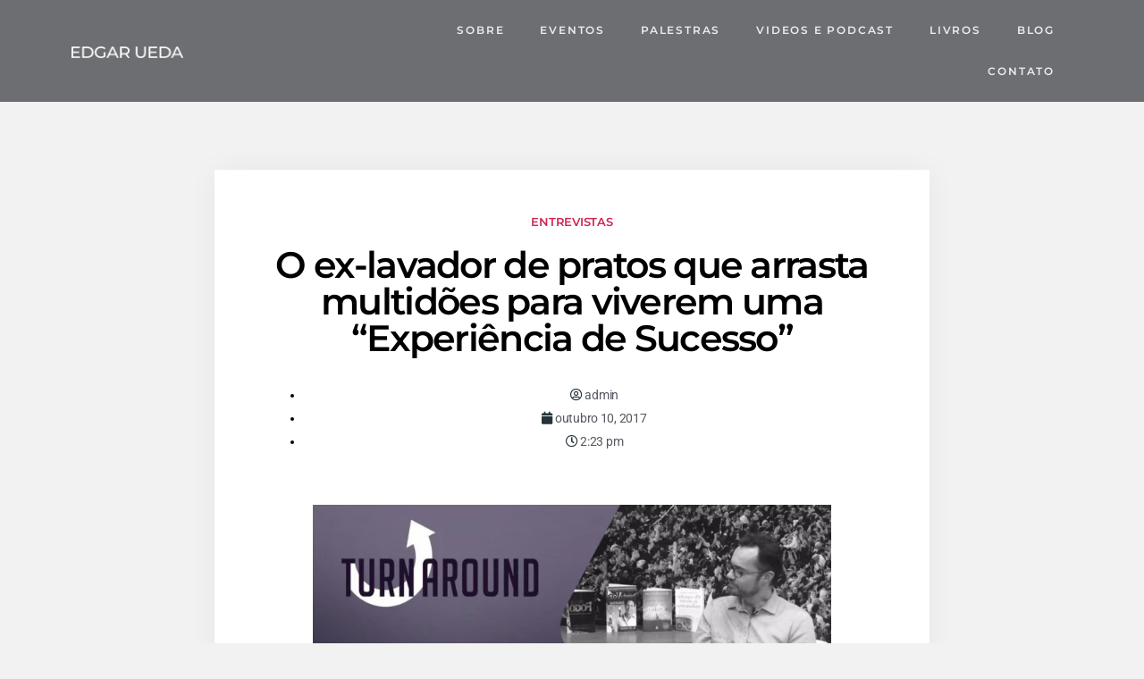

--- FILE ---
content_type: text/html; charset=UTF-8
request_url: https://edgarueda.com.br/o-ex-lavador-de-pratos-que-arrasta-multidoes-para-viverem-uma-experiencia-de-sucesso/
body_size: 15062
content:
<!DOCTYPE html>
<html lang="pt-BR">
<head>
	<meta charset="UTF-8">
		<title>O ex-lavador de pratos que arrasta multidões para viverem uma “Experiência de Sucesso” &#8211; Edgar Ueda</title>
<meta name='robots' content='max-image-preview:large' />
	<style>img:is([sizes="auto" i], [sizes^="auto," i]) { contain-intrinsic-size: 3000px 1500px }</style>
	
<!-- Start PushCrew Asynchronous Code -->
<script type='text/javascript'>
(function(p,u,s,h) {
    p._pcq = p._pcq || [];
    p._pcq.push(['_currentTime', Date.now()]);
    s = u.createElement('script'); s.type = 'text/javascript'; s.async = true;
    s.src = 'https://cdn.pushcrew.com/js/c4650c55b0f5c17e545dd4c0f51ab027.js';
    h = u.getElementsByTagName('script')[0]; h.parentNode.insertBefore(s, h);
})(window,document);
</script>
<!-- End PushCrew Asynchronous Code -->
<link rel="alternate" type="application/rss+xml" title="Feed para Edgar Ueda &raquo;" href="https://edgarueda.com.br/feed/" />
<link rel="alternate" type="application/rss+xml" title="Feed de comentários para Edgar Ueda &raquo;" href="https://edgarueda.com.br/comments/feed/" />
<script>
window._wpemojiSettings = {"baseUrl":"https:\/\/s.w.org\/images\/core\/emoji\/16.0.1\/72x72\/","ext":".png","svgUrl":"https:\/\/s.w.org\/images\/core\/emoji\/16.0.1\/svg\/","svgExt":".svg","source":{"concatemoji":"https:\/\/edgarueda.com.br\/wp-includes\/js\/wp-emoji-release.min.js?ver=6.8.3"}};
/*! This file is auto-generated */
!function(s,n){var o,i,e;function c(e){try{var t={supportTests:e,timestamp:(new Date).valueOf()};sessionStorage.setItem(o,JSON.stringify(t))}catch(e){}}function p(e,t,n){e.clearRect(0,0,e.canvas.width,e.canvas.height),e.fillText(t,0,0);var t=new Uint32Array(e.getImageData(0,0,e.canvas.width,e.canvas.height).data),a=(e.clearRect(0,0,e.canvas.width,e.canvas.height),e.fillText(n,0,0),new Uint32Array(e.getImageData(0,0,e.canvas.width,e.canvas.height).data));return t.every(function(e,t){return e===a[t]})}function u(e,t){e.clearRect(0,0,e.canvas.width,e.canvas.height),e.fillText(t,0,0);for(var n=e.getImageData(16,16,1,1),a=0;a<n.data.length;a++)if(0!==n.data[a])return!1;return!0}function f(e,t,n,a){switch(t){case"flag":return n(e,"\ud83c\udff3\ufe0f\u200d\u26a7\ufe0f","\ud83c\udff3\ufe0f\u200b\u26a7\ufe0f")?!1:!n(e,"\ud83c\udde8\ud83c\uddf6","\ud83c\udde8\u200b\ud83c\uddf6")&&!n(e,"\ud83c\udff4\udb40\udc67\udb40\udc62\udb40\udc65\udb40\udc6e\udb40\udc67\udb40\udc7f","\ud83c\udff4\u200b\udb40\udc67\u200b\udb40\udc62\u200b\udb40\udc65\u200b\udb40\udc6e\u200b\udb40\udc67\u200b\udb40\udc7f");case"emoji":return!a(e,"\ud83e\udedf")}return!1}function g(e,t,n,a){var r="undefined"!=typeof WorkerGlobalScope&&self instanceof WorkerGlobalScope?new OffscreenCanvas(300,150):s.createElement("canvas"),o=r.getContext("2d",{willReadFrequently:!0}),i=(o.textBaseline="top",o.font="600 32px Arial",{});return e.forEach(function(e){i[e]=t(o,e,n,a)}),i}function t(e){var t=s.createElement("script");t.src=e,t.defer=!0,s.head.appendChild(t)}"undefined"!=typeof Promise&&(o="wpEmojiSettingsSupports",i=["flag","emoji"],n.supports={everything:!0,everythingExceptFlag:!0},e=new Promise(function(e){s.addEventListener("DOMContentLoaded",e,{once:!0})}),new Promise(function(t){var n=function(){try{var e=JSON.parse(sessionStorage.getItem(o));if("object"==typeof e&&"number"==typeof e.timestamp&&(new Date).valueOf()<e.timestamp+604800&&"object"==typeof e.supportTests)return e.supportTests}catch(e){}return null}();if(!n){if("undefined"!=typeof Worker&&"undefined"!=typeof OffscreenCanvas&&"undefined"!=typeof URL&&URL.createObjectURL&&"undefined"!=typeof Blob)try{var e="postMessage("+g.toString()+"("+[JSON.stringify(i),f.toString(),p.toString(),u.toString()].join(",")+"));",a=new Blob([e],{type:"text/javascript"}),r=new Worker(URL.createObjectURL(a),{name:"wpTestEmojiSupports"});return void(r.onmessage=function(e){c(n=e.data),r.terminate(),t(n)})}catch(e){}c(n=g(i,f,p,u))}t(n)}).then(function(e){for(var t in e)n.supports[t]=e[t],n.supports.everything=n.supports.everything&&n.supports[t],"flag"!==t&&(n.supports.everythingExceptFlag=n.supports.everythingExceptFlag&&n.supports[t]);n.supports.everythingExceptFlag=n.supports.everythingExceptFlag&&!n.supports.flag,n.DOMReady=!1,n.readyCallback=function(){n.DOMReady=!0}}).then(function(){return e}).then(function(){var e;n.supports.everything||(n.readyCallback(),(e=n.source||{}).concatemoji?t(e.concatemoji):e.wpemoji&&e.twemoji&&(t(e.twemoji),t(e.wpemoji)))}))}((window,document),window._wpemojiSettings);
</script>
<style id='wp-emoji-styles-inline-css'>

	img.wp-smiley, img.emoji {
		display: inline !important;
		border: none !important;
		box-shadow: none !important;
		height: 1em !important;
		width: 1em !important;
		margin: 0 0.07em !important;
		vertical-align: -0.1em !important;
		background: none !important;
		padding: 0 !important;
	}
</style>
<link rel='stylesheet' id='wp-block-library-css' href='https://edgarueda.com.br/wp-includes/css/dist/block-library/style.min.css?ver=6.8.3' media='all' />
<style id='classic-theme-styles-inline-css'>
/*! This file is auto-generated */
.wp-block-button__link{color:#fff;background-color:#32373c;border-radius:9999px;box-shadow:none;text-decoration:none;padding:calc(.667em + 2px) calc(1.333em + 2px);font-size:1.125em}.wp-block-file__button{background:#32373c;color:#fff;text-decoration:none}
</style>
<style id='global-styles-inline-css'>
:root{--wp--preset--aspect-ratio--square: 1;--wp--preset--aspect-ratio--4-3: 4/3;--wp--preset--aspect-ratio--3-4: 3/4;--wp--preset--aspect-ratio--3-2: 3/2;--wp--preset--aspect-ratio--2-3: 2/3;--wp--preset--aspect-ratio--16-9: 16/9;--wp--preset--aspect-ratio--9-16: 9/16;--wp--preset--color--black: #000000;--wp--preset--color--cyan-bluish-gray: #abb8c3;--wp--preset--color--white: #ffffff;--wp--preset--color--pale-pink: #f78da7;--wp--preset--color--vivid-red: #cf2e2e;--wp--preset--color--luminous-vivid-orange: #ff6900;--wp--preset--color--luminous-vivid-amber: #fcb900;--wp--preset--color--light-green-cyan: #7bdcb5;--wp--preset--color--vivid-green-cyan: #00d084;--wp--preset--color--pale-cyan-blue: #8ed1fc;--wp--preset--color--vivid-cyan-blue: #0693e3;--wp--preset--color--vivid-purple: #9b51e0;--wp--preset--color--accent: #cd2653;--wp--preset--color--primary: #000000;--wp--preset--color--secondary: #6d6d6d;--wp--preset--color--subtle-background: #dcd7ca;--wp--preset--color--background: #f5efe0;--wp--preset--gradient--vivid-cyan-blue-to-vivid-purple: linear-gradient(135deg,rgba(6,147,227,1) 0%,rgb(155,81,224) 100%);--wp--preset--gradient--light-green-cyan-to-vivid-green-cyan: linear-gradient(135deg,rgb(122,220,180) 0%,rgb(0,208,130) 100%);--wp--preset--gradient--luminous-vivid-amber-to-luminous-vivid-orange: linear-gradient(135deg,rgba(252,185,0,1) 0%,rgba(255,105,0,1) 100%);--wp--preset--gradient--luminous-vivid-orange-to-vivid-red: linear-gradient(135deg,rgba(255,105,0,1) 0%,rgb(207,46,46) 100%);--wp--preset--gradient--very-light-gray-to-cyan-bluish-gray: linear-gradient(135deg,rgb(238,238,238) 0%,rgb(169,184,195) 100%);--wp--preset--gradient--cool-to-warm-spectrum: linear-gradient(135deg,rgb(74,234,220) 0%,rgb(151,120,209) 20%,rgb(207,42,186) 40%,rgb(238,44,130) 60%,rgb(251,105,98) 80%,rgb(254,248,76) 100%);--wp--preset--gradient--blush-light-purple: linear-gradient(135deg,rgb(255,206,236) 0%,rgb(152,150,240) 100%);--wp--preset--gradient--blush-bordeaux: linear-gradient(135deg,rgb(254,205,165) 0%,rgb(254,45,45) 50%,rgb(107,0,62) 100%);--wp--preset--gradient--luminous-dusk: linear-gradient(135deg,rgb(255,203,112) 0%,rgb(199,81,192) 50%,rgb(65,88,208) 100%);--wp--preset--gradient--pale-ocean: linear-gradient(135deg,rgb(255,245,203) 0%,rgb(182,227,212) 50%,rgb(51,167,181) 100%);--wp--preset--gradient--electric-grass: linear-gradient(135deg,rgb(202,248,128) 0%,rgb(113,206,126) 100%);--wp--preset--gradient--midnight: linear-gradient(135deg,rgb(2,3,129) 0%,rgb(40,116,252) 100%);--wp--preset--font-size--small: 18px;--wp--preset--font-size--medium: 20px;--wp--preset--font-size--large: 26.25px;--wp--preset--font-size--x-large: 42px;--wp--preset--font-size--normal: 21px;--wp--preset--font-size--larger: 32px;--wp--preset--spacing--20: 0.44rem;--wp--preset--spacing--30: 0.67rem;--wp--preset--spacing--40: 1rem;--wp--preset--spacing--50: 1.5rem;--wp--preset--spacing--60: 2.25rem;--wp--preset--spacing--70: 3.38rem;--wp--preset--spacing--80: 5.06rem;--wp--preset--shadow--natural: 6px 6px 9px rgba(0, 0, 0, 0.2);--wp--preset--shadow--deep: 12px 12px 50px rgba(0, 0, 0, 0.4);--wp--preset--shadow--sharp: 6px 6px 0px rgba(0, 0, 0, 0.2);--wp--preset--shadow--outlined: 6px 6px 0px -3px rgba(255, 255, 255, 1), 6px 6px rgba(0, 0, 0, 1);--wp--preset--shadow--crisp: 6px 6px 0px rgba(0, 0, 0, 1);}:where(.is-layout-flex){gap: 0.5em;}:where(.is-layout-grid){gap: 0.5em;}body .is-layout-flex{display: flex;}.is-layout-flex{flex-wrap: wrap;align-items: center;}.is-layout-flex > :is(*, div){margin: 0;}body .is-layout-grid{display: grid;}.is-layout-grid > :is(*, div){margin: 0;}:where(.wp-block-columns.is-layout-flex){gap: 2em;}:where(.wp-block-columns.is-layout-grid){gap: 2em;}:where(.wp-block-post-template.is-layout-flex){gap: 1.25em;}:where(.wp-block-post-template.is-layout-grid){gap: 1.25em;}.has-black-color{color: var(--wp--preset--color--black) !important;}.has-cyan-bluish-gray-color{color: var(--wp--preset--color--cyan-bluish-gray) !important;}.has-white-color{color: var(--wp--preset--color--white) !important;}.has-pale-pink-color{color: var(--wp--preset--color--pale-pink) !important;}.has-vivid-red-color{color: var(--wp--preset--color--vivid-red) !important;}.has-luminous-vivid-orange-color{color: var(--wp--preset--color--luminous-vivid-orange) !important;}.has-luminous-vivid-amber-color{color: var(--wp--preset--color--luminous-vivid-amber) !important;}.has-light-green-cyan-color{color: var(--wp--preset--color--light-green-cyan) !important;}.has-vivid-green-cyan-color{color: var(--wp--preset--color--vivid-green-cyan) !important;}.has-pale-cyan-blue-color{color: var(--wp--preset--color--pale-cyan-blue) !important;}.has-vivid-cyan-blue-color{color: var(--wp--preset--color--vivid-cyan-blue) !important;}.has-vivid-purple-color{color: var(--wp--preset--color--vivid-purple) !important;}.has-black-background-color{background-color: var(--wp--preset--color--black) !important;}.has-cyan-bluish-gray-background-color{background-color: var(--wp--preset--color--cyan-bluish-gray) !important;}.has-white-background-color{background-color: var(--wp--preset--color--white) !important;}.has-pale-pink-background-color{background-color: var(--wp--preset--color--pale-pink) !important;}.has-vivid-red-background-color{background-color: var(--wp--preset--color--vivid-red) !important;}.has-luminous-vivid-orange-background-color{background-color: var(--wp--preset--color--luminous-vivid-orange) !important;}.has-luminous-vivid-amber-background-color{background-color: var(--wp--preset--color--luminous-vivid-amber) !important;}.has-light-green-cyan-background-color{background-color: var(--wp--preset--color--light-green-cyan) !important;}.has-vivid-green-cyan-background-color{background-color: var(--wp--preset--color--vivid-green-cyan) !important;}.has-pale-cyan-blue-background-color{background-color: var(--wp--preset--color--pale-cyan-blue) !important;}.has-vivid-cyan-blue-background-color{background-color: var(--wp--preset--color--vivid-cyan-blue) !important;}.has-vivid-purple-background-color{background-color: var(--wp--preset--color--vivid-purple) !important;}.has-black-border-color{border-color: var(--wp--preset--color--black) !important;}.has-cyan-bluish-gray-border-color{border-color: var(--wp--preset--color--cyan-bluish-gray) !important;}.has-white-border-color{border-color: var(--wp--preset--color--white) !important;}.has-pale-pink-border-color{border-color: var(--wp--preset--color--pale-pink) !important;}.has-vivid-red-border-color{border-color: var(--wp--preset--color--vivid-red) !important;}.has-luminous-vivid-orange-border-color{border-color: var(--wp--preset--color--luminous-vivid-orange) !important;}.has-luminous-vivid-amber-border-color{border-color: var(--wp--preset--color--luminous-vivid-amber) !important;}.has-light-green-cyan-border-color{border-color: var(--wp--preset--color--light-green-cyan) !important;}.has-vivid-green-cyan-border-color{border-color: var(--wp--preset--color--vivid-green-cyan) !important;}.has-pale-cyan-blue-border-color{border-color: var(--wp--preset--color--pale-cyan-blue) !important;}.has-vivid-cyan-blue-border-color{border-color: var(--wp--preset--color--vivid-cyan-blue) !important;}.has-vivid-purple-border-color{border-color: var(--wp--preset--color--vivid-purple) !important;}.has-vivid-cyan-blue-to-vivid-purple-gradient-background{background: var(--wp--preset--gradient--vivid-cyan-blue-to-vivid-purple) !important;}.has-light-green-cyan-to-vivid-green-cyan-gradient-background{background: var(--wp--preset--gradient--light-green-cyan-to-vivid-green-cyan) !important;}.has-luminous-vivid-amber-to-luminous-vivid-orange-gradient-background{background: var(--wp--preset--gradient--luminous-vivid-amber-to-luminous-vivid-orange) !important;}.has-luminous-vivid-orange-to-vivid-red-gradient-background{background: var(--wp--preset--gradient--luminous-vivid-orange-to-vivid-red) !important;}.has-very-light-gray-to-cyan-bluish-gray-gradient-background{background: var(--wp--preset--gradient--very-light-gray-to-cyan-bluish-gray) !important;}.has-cool-to-warm-spectrum-gradient-background{background: var(--wp--preset--gradient--cool-to-warm-spectrum) !important;}.has-blush-light-purple-gradient-background{background: var(--wp--preset--gradient--blush-light-purple) !important;}.has-blush-bordeaux-gradient-background{background: var(--wp--preset--gradient--blush-bordeaux) !important;}.has-luminous-dusk-gradient-background{background: var(--wp--preset--gradient--luminous-dusk) !important;}.has-pale-ocean-gradient-background{background: var(--wp--preset--gradient--pale-ocean) !important;}.has-electric-grass-gradient-background{background: var(--wp--preset--gradient--electric-grass) !important;}.has-midnight-gradient-background{background: var(--wp--preset--gradient--midnight) !important;}.has-small-font-size{font-size: var(--wp--preset--font-size--small) !important;}.has-medium-font-size{font-size: var(--wp--preset--font-size--medium) !important;}.has-large-font-size{font-size: var(--wp--preset--font-size--large) !important;}.has-x-large-font-size{font-size: var(--wp--preset--font-size--x-large) !important;}
:where(.wp-block-post-template.is-layout-flex){gap: 1.25em;}:where(.wp-block-post-template.is-layout-grid){gap: 1.25em;}
:where(.wp-block-columns.is-layout-flex){gap: 2em;}:where(.wp-block-columns.is-layout-grid){gap: 2em;}
:root :where(.wp-block-pullquote){font-size: 1.5em;line-height: 1.6;}
</style>
<link rel='stylesheet' id='social-icons-general-css' href='//edgarueda.com.br/wp-content/plugins/social-icons/assets/css/social-icons.css?ver=1.7.4' media='all' />
<link rel='stylesheet' id='twentytwenty-style-css' href='https://edgarueda.com.br/wp-content/themes/twentytwenty/style.css?ver=2.0' media='all' />
<style id='twentytwenty-style-inline-css'>
.color-accent,.color-accent-hover:hover,.color-accent-hover:focus,:root .has-accent-color,.has-drop-cap:not(:focus):first-letter,.wp-block-button.is-style-outline,a { color: #cd2653; }blockquote,.border-color-accent,.border-color-accent-hover:hover,.border-color-accent-hover:focus { border-color: #cd2653; }button,.button,.faux-button,.wp-block-button__link,.wp-block-file .wp-block-file__button,input[type="button"],input[type="reset"],input[type="submit"],.bg-accent,.bg-accent-hover:hover,.bg-accent-hover:focus,:root .has-accent-background-color,.comment-reply-link { background-color: #cd2653; }.fill-children-accent,.fill-children-accent * { fill: #cd2653; }body,.entry-title a,:root .has-primary-color { color: #000000; }:root .has-primary-background-color { background-color: #000000; }cite,figcaption,.wp-caption-text,.post-meta,.entry-content .wp-block-archives li,.entry-content .wp-block-categories li,.entry-content .wp-block-latest-posts li,.wp-block-latest-comments__comment-date,.wp-block-latest-posts__post-date,.wp-block-embed figcaption,.wp-block-image figcaption,.wp-block-pullquote cite,.comment-metadata,.comment-respond .comment-notes,.comment-respond .logged-in-as,.pagination .dots,.entry-content hr:not(.has-background),hr.styled-separator,:root .has-secondary-color { color: #6d6d6d; }:root .has-secondary-background-color { background-color: #6d6d6d; }pre,fieldset,input,textarea,table,table *,hr { border-color: #dcd7ca; }caption,code,code,kbd,samp,.wp-block-table.is-style-stripes tbody tr:nth-child(odd),:root .has-subtle-background-background-color { background-color: #dcd7ca; }.wp-block-table.is-style-stripes { border-bottom-color: #dcd7ca; }.wp-block-latest-posts.is-grid li { border-top-color: #dcd7ca; }:root .has-subtle-background-color { color: #dcd7ca; }body:not(.overlay-header) .primary-menu > li > a,body:not(.overlay-header) .primary-menu > li > .icon,.modal-menu a,.footer-menu a, .footer-widgets a,#site-footer .wp-block-button.is-style-outline,.wp-block-pullquote:before,.singular:not(.overlay-header) .entry-header a,.archive-header a,.header-footer-group .color-accent,.header-footer-group .color-accent-hover:hover { color: #cd2653; }.social-icons a,#site-footer button:not(.toggle),#site-footer .button,#site-footer .faux-button,#site-footer .wp-block-button__link,#site-footer .wp-block-file__button,#site-footer input[type="button"],#site-footer input[type="reset"],#site-footer input[type="submit"] { background-color: #cd2653; }.header-footer-group,body:not(.overlay-header) #site-header .toggle,.menu-modal .toggle { color: #000000; }body:not(.overlay-header) .primary-menu ul { background-color: #000000; }body:not(.overlay-header) .primary-menu > li > ul:after { border-bottom-color: #000000; }body:not(.overlay-header) .primary-menu ul ul:after { border-left-color: #000000; }.site-description,body:not(.overlay-header) .toggle-inner .toggle-text,.widget .post-date,.widget .rss-date,.widget_archive li,.widget_categories li,.widget cite,.widget_pages li,.widget_meta li,.widget_nav_menu li,.powered-by-wordpress,.to-the-top,.singular .entry-header .post-meta,.singular:not(.overlay-header) .entry-header .post-meta a { color: #6d6d6d; }.header-footer-group pre,.header-footer-group fieldset,.header-footer-group input,.header-footer-group textarea,.header-footer-group table,.header-footer-group table *,.footer-nav-widgets-wrapper,#site-footer,.menu-modal nav *,.footer-widgets-outer-wrapper,.footer-top { border-color: #dcd7ca; }.header-footer-group table caption,body:not(.overlay-header) .header-inner .toggle-wrapper::before { background-color: #dcd7ca; }
</style>
<link rel='stylesheet' id='twentytwenty-print-style-css' href='https://edgarueda.com.br/wp-content/themes/twentytwenty/print.css?ver=2.0' media='print' />
<link rel='stylesheet' id='elementor-icons-css' href='https://edgarueda.com.br/wp-content/plugins/elementor/assets/lib/eicons/css/elementor-icons.min.css?ver=5.43.0' media='all' />
<link rel='stylesheet' id='elementor-frontend-css' href='https://edgarueda.com.br/wp-content/plugins/elementor/assets/css/frontend.min.css?ver=3.30.2' media='all' />
<link rel='stylesheet' id='elementor-post-7062-css' href='https://edgarueda.com.br/wp-content/uploads/elementor/css/post-7062.css?ver=1752297956' media='all' />
<link rel='stylesheet' id='elementor-pro-css' href='https://edgarueda.com.br/wp-content/plugins/elementor-pro/assets/css/frontend.min.css?ver=3.7.1' media='all' />
<link rel='stylesheet' id='font-awesome-5-all-css' href='https://edgarueda.com.br/wp-content/plugins/elementor/assets/lib/font-awesome/css/all.min.css?ver=3.30.2' media='all' />
<link rel='stylesheet' id='font-awesome-4-shim-css' href='https://edgarueda.com.br/wp-content/plugins/elementor/assets/lib/font-awesome/css/v4-shims.min.css?ver=3.30.2' media='all' />
<link rel='stylesheet' id='elementor-post-10572-css' href='https://edgarueda.com.br/wp-content/uploads/elementor/css/post-10572.css?ver=1752297956' media='all' />
<link rel='stylesheet' id='elementor-post-10139-css' href='https://edgarueda.com.br/wp-content/uploads/elementor/css/post-10139.css?ver=1752297956' media='all' />
<link rel='stylesheet' id='elementor-gf-local-roboto-css' href='https://edgarueda.com.br/wp-content/uploads/elementor/google-fonts/css/roboto.css?ver=1752297962' media='all' />
<link rel='stylesheet' id='elementor-gf-local-robotoslab-css' href='https://edgarueda.com.br/wp-content/uploads/elementor/google-fonts/css/robotoslab.css?ver=1752297964' media='all' />
<link rel='stylesheet' id='elementor-gf-local-montserrat-css' href='https://edgarueda.com.br/wp-content/uploads/elementor/google-fonts/css/montserrat.css?ver=1752297967' media='all' />
<link rel='stylesheet' id='elementor-icons-shared-0-css' href='https://edgarueda.com.br/wp-content/plugins/elementor/assets/lib/font-awesome/css/fontawesome.min.css?ver=5.15.3' media='all' />
<link rel='stylesheet' id='elementor-icons-fa-solid-css' href='https://edgarueda.com.br/wp-content/plugins/elementor/assets/lib/font-awesome/css/solid.min.css?ver=5.15.3' media='all' />
<link rel='stylesheet' id='elementor-icons-fa-regular-css' href='https://edgarueda.com.br/wp-content/plugins/elementor/assets/lib/font-awesome/css/regular.min.css?ver=5.15.3' media='all' />
<link rel='stylesheet' id='elementor-icons-fa-brands-css' href='https://edgarueda.com.br/wp-content/plugins/elementor/assets/lib/font-awesome/css/brands.min.css?ver=5.15.3' media='all' />
<script src="https://edgarueda.com.br/wp-includes/js/jquery/jquery.min.js?ver=3.7.1" id="jquery-core-js"></script>
<script src="https://edgarueda.com.br/wp-includes/js/jquery/jquery-migrate.min.js?ver=3.4.1" id="jquery-migrate-js"></script>
<script src="https://edgarueda.com.br/wp-content/plugins/handl-utm-grabber/js/js.cookie.js?ver=6.8.3" id="js.cookie-js"></script>
<script id="handl-utm-grabber-js-extra">
var handl_utm = [];
</script>
<script src="https://edgarueda.com.br/wp-content/plugins/handl-utm-grabber/js/handl-utm-grabber.js?ver=6.8.3" id="handl-utm-grabber-js"></script>
<script src="https://edgarueda.com.br/wp-content/themes/twentytwenty/assets/js/index.js?ver=2.0" id="twentytwenty-js-js" async></script>
<script src="https://edgarueda.com.br/wp-content/plugins/elementor/assets/lib/font-awesome/js/v4-shims.min.js?ver=3.30.2" id="font-awesome-4-shim-js"></script>
<link rel="https://api.w.org/" href="https://edgarueda.com.br/wp-json/" /><link rel="alternate" title="JSON" type="application/json" href="https://edgarueda.com.br/wp-json/wp/v2/posts/3650" /><link rel="EditURI" type="application/rsd+xml" title="RSD" href="https://edgarueda.com.br/xmlrpc.php?rsd" />
<meta name="generator" content="WordPress 6.8.3" />
<link rel="canonical" href="https://edgarueda.com.br/o-ex-lavador-de-pratos-que-arrasta-multidoes-para-viverem-uma-experiencia-de-sucesso/" />
<link rel='shortlink' href='https://edgarueda.com.br/?p=3650' />
<link rel="alternate" title="oEmbed (JSON)" type="application/json+oembed" href="https://edgarueda.com.br/wp-json/oembed/1.0/embed?url=https%3A%2F%2Fedgarueda.com.br%2Fo-ex-lavador-de-pratos-que-arrasta-multidoes-para-viverem-uma-experiencia-de-sucesso%2F" />
<link rel="alternate" title="oEmbed (XML)" type="text/xml+oembed" href="https://edgarueda.com.br/wp-json/oembed/1.0/embed?url=https%3A%2F%2Fedgarueda.com.br%2Fo-ex-lavador-de-pratos-que-arrasta-multidoes-para-viverem-uma-experiencia-de-sucesso%2F&#038;format=xml" />
<!-- Google Tag Manager -->
<script>(function(w,d,s,l,i){w[l]=w[l]||[];w[l].push({'gtm.start':
new Date().getTime(),event:'gtm.js'});var f=d.getElementsByTagName(s)[0],
j=d.createElement(s),dl=l!='dataLayer'?'&l='+l:'';j.async=true;j.src=
'https://www.googletagmanager.com/gtm.js?id='+i+dl;f.parentNode.insertBefore(j,f);
})(window,document,'script','dataLayer','GTM-57JBBWR');</script>
<!-- End Google Tag Manager -->	<script>document.documentElement.className = document.documentElement.className.replace( 'no-js', 'js' );</script>
	<meta name="generator" content="Elementor 3.30.2; features: additional_custom_breakpoints; settings: css_print_method-external, google_font-enabled, font_display-auto">
<!-- Global site tag (gtag.js) - Google Ads: 831221821 -->
<script async src="https://www.googletagmanager.com/gtag/js?id=AW-831221821"></script>
<script>
  window.dataLayer = window.dataLayer || [];
  function gtag(){dataLayer.push(arguments);}
  gtag('js', new Date());

  gtag('config', 'AW-831221821');
</script>

			<style>
				.e-con.e-parent:nth-of-type(n+4):not(.e-lazyloaded):not(.e-no-lazyload),
				.e-con.e-parent:nth-of-type(n+4):not(.e-lazyloaded):not(.e-no-lazyload) * {
					background-image: none !important;
				}
				@media screen and (max-height: 1024px) {
					.e-con.e-parent:nth-of-type(n+3):not(.e-lazyloaded):not(.e-no-lazyload),
					.e-con.e-parent:nth-of-type(n+3):not(.e-lazyloaded):not(.e-no-lazyload) * {
						background-image: none !important;
					}
				}
				@media screen and (max-height: 640px) {
					.e-con.e-parent:nth-of-type(n+2):not(.e-lazyloaded):not(.e-no-lazyload),
					.e-con.e-parent:nth-of-type(n+2):not(.e-lazyloaded):not(.e-no-lazyload) * {
						background-image: none !important;
					}
				}
			</style>
			<link rel="icon" href="https://edgarueda.com.br/wp-content/uploads/2022/03/cropped-Screenshot_11-32x32.png" sizes="32x32" />
<link rel="icon" href="https://edgarueda.com.br/wp-content/uploads/2022/03/cropped-Screenshot_11-192x192.png" sizes="192x192" />
<link rel="apple-touch-icon" href="https://edgarueda.com.br/wp-content/uploads/2022/03/cropped-Screenshot_11-180x180.png" />
<meta name="msapplication-TileImage" content="https://edgarueda.com.br/wp-content/uploads/2022/03/cropped-Screenshot_11-270x270.png" />
	<meta name="viewport" content="width=device-width, initial-scale=1.0, viewport-fit=cover" /></head>
<body class="wp-singular post-template-default single single-post postid-3650 single-format-standard wp-embed-responsive wp-theme-twentytwenty singular enable-search-modal has-post-thumbnail has-single-pagination showing-comments show-avatars footer-top-visible elementor-default elementor-template-canvas elementor-kit-7062 elementor-page-10139">
	<a class="skip-link screen-reader-text" href="#site-content">Pular para o conteúdo</a><!-- Google Tag Manager (noscript) -->
<noscript><iframe src="https://www.googletagmanager.com/ns.html?id=GTM-57JBBWR"
height="0" width="0" style="display:none;visibility:hidden"></iframe></noscript>
<!-- End Google Tag Manager (noscript) -->		<div data-elementor-type="single-page" data-elementor-id="10139" class="elementor elementor-10139 elementor-location-single post-3650 post type-post status-publish format-standard has-post-thumbnail hentry category-entrevistas tag-atitude tag-autoajuda tag-best-seller tag-caminho tag-coaching tag-dicas tag-dinheiro tag-economia tag-edgar tag-edgar-ueda tag-empreendedorismo tag-energia tag-ensimanento tag-entrevistas tag-escolha tag-exepcional tag-fe tag-foco tag-forca tag-gratidao tag-imobiliario tag-incriveis tag-milionario tag-motivacional tag-performance tag-riqueza tag-sabedoria tag-turnaround tag-vendas">
					<div class="elementor-section-wrap">
								<section class="elementor-section elementor-top-section elementor-element elementor-element-d800f26 elementor-section-boxed elementor-section-height-default elementor-section-height-default" data-id="d800f26" data-element_type="section" data-settings="{&quot;background_background&quot;:&quot;classic&quot;,&quot;sticky&quot;:&quot;top&quot;,&quot;sticky_on&quot;:[&quot;desktop&quot;,&quot;tablet&quot;,&quot;mobile&quot;],&quot;sticky_offset&quot;:0,&quot;sticky_effects_offset&quot;:0}">
						<div class="elementor-container elementor-column-gap-default">
					<div class="elementor-column elementor-col-50 elementor-top-column elementor-element elementor-element-62f2f6f" data-id="62f2f6f" data-element_type="column">
			<div class="elementor-widget-wrap elementor-element-populated">
						<div class="elementor-element elementor-element-0cdbab6 elementor-widget elementor-widget-image" data-id="0cdbab6" data-element_type="widget" data-widget_type="image.default">
				<div class="elementor-widget-container">
																<a href="https://edgarueda.com.br">
							<img src="https://edgarueda.com.br/wp-content/webp-express/webp-images/uploads/2022/03/logo-edigar-ueda-3.png.webp" title="logo edigar ueda (3)" alt="logo edigar ueda (3)" loading="lazy" />								</a>
															</div>
				</div>
					</div>
		</div>
				<div class="elementor-column elementor-col-50 elementor-top-column elementor-element elementor-element-fa10e72" data-id="fa10e72" data-element_type="column">
			<div class="elementor-widget-wrap elementor-element-populated">
						<div class="elementor-element elementor-element-7513d30 elementor-nav-menu__align-right elementor-nav-menu--dropdown-tablet elementor-nav-menu__text-align-aside elementor-nav-menu--toggle elementor-nav-menu--burger elementor-widget elementor-widget-nav-menu" data-id="7513d30" data-element_type="widget" data-settings="{&quot;layout&quot;:&quot;horizontal&quot;,&quot;submenu_icon&quot;:{&quot;value&quot;:&quot;&lt;i class=\&quot;fas fa-caret-down\&quot;&gt;&lt;\/i&gt;&quot;,&quot;library&quot;:&quot;fa-solid&quot;},&quot;toggle&quot;:&quot;burger&quot;}" data-widget_type="nav-menu.default">
				<div class="elementor-widget-container">
								<nav migration_allowed="1" migrated="0" role="navigation" class="elementor-nav-menu--main elementor-nav-menu__container elementor-nav-menu--layout-horizontal e--pointer-none">
				<ul id="menu-1-7513d30" class="elementor-nav-menu"><li class="menu-item menu-item-type-post_type menu-item-object-page menu-item-10132"><a href="https://edgarueda.com.br/sobre/" class="elementor-item">Sobre</a></li>
<li class="menu-item menu-item-type-post_type menu-item-object-page menu-item-10127"><a href="https://edgarueda.com.br/eventos/" class="elementor-item">Eventos</a></li>
<li class="menu-item menu-item-type-post_type menu-item-object-page menu-item-10765"><a href="https://edgarueda.com.br/palestras-2/" class="elementor-item">Palestras</a></li>
<li class="menu-item menu-item-type-post_type menu-item-object-page menu-item-10128"><a href="https://edgarueda.com.br/videos-e-podcast/" class="elementor-item">Videos e Podcast</a></li>
<li class="menu-item menu-item-type-post_type menu-item-object-page menu-item-10129"><a href="https://edgarueda.com.br/livros/" class="elementor-item">Livros</a></li>
<li class="menu-item menu-item-type-post_type menu-item-object-page menu-item-10131"><a href="https://edgarueda.com.br/blog/" class="elementor-item">Blog</a></li>
<li class="menu-item menu-item-type-post_type menu-item-object-page menu-item-10130"><a href="https://edgarueda.com.br/contato/" class="elementor-item">Contato</a></li>
</ul>			</nav>
					<div class="elementor-menu-toggle" role="button" tabindex="0" aria-label="Alternar menu" aria-expanded="false">
			<i aria-hidden="true" role="presentation" class="elementor-menu-toggle__icon--open eicon-menu-bar"></i><i aria-hidden="true" role="presentation" class="elementor-menu-toggle__icon--close eicon-close"></i>			<span class="elementor-screen-only">Menu</span>
		</div>
			<nav class="elementor-nav-menu--dropdown elementor-nav-menu__container" role="navigation" aria-hidden="true">
				<ul id="menu-2-7513d30" class="elementor-nav-menu"><li class="menu-item menu-item-type-post_type menu-item-object-page menu-item-10132"><a href="https://edgarueda.com.br/sobre/" class="elementor-item" tabindex="-1">Sobre</a></li>
<li class="menu-item menu-item-type-post_type menu-item-object-page menu-item-10127"><a href="https://edgarueda.com.br/eventos/" class="elementor-item" tabindex="-1">Eventos</a></li>
<li class="menu-item menu-item-type-post_type menu-item-object-page menu-item-10765"><a href="https://edgarueda.com.br/palestras-2/" class="elementor-item" tabindex="-1">Palestras</a></li>
<li class="menu-item menu-item-type-post_type menu-item-object-page menu-item-10128"><a href="https://edgarueda.com.br/videos-e-podcast/" class="elementor-item" tabindex="-1">Videos e Podcast</a></li>
<li class="menu-item menu-item-type-post_type menu-item-object-page menu-item-10129"><a href="https://edgarueda.com.br/livros/" class="elementor-item" tabindex="-1">Livros</a></li>
<li class="menu-item menu-item-type-post_type menu-item-object-page menu-item-10131"><a href="https://edgarueda.com.br/blog/" class="elementor-item" tabindex="-1">Blog</a></li>
<li class="menu-item menu-item-type-post_type menu-item-object-page menu-item-10130"><a href="https://edgarueda.com.br/contato/" class="elementor-item" tabindex="-1">Contato</a></li>
</ul>			</nav>
						</div>
				</div>
					</div>
		</div>
					</div>
		</section>
				<section class="elementor-section elementor-top-section elementor-element elementor-element-6f0da909 elementor-section-boxed elementor-section-height-default elementor-section-height-default" data-id="6f0da909" data-element_type="section">
						<div class="elementor-container elementor-column-gap-default">
					<div class="elementor-column elementor-col-100 elementor-top-column elementor-element elementor-element-5f81f4fe" data-id="5f81f4fe" data-element_type="column" data-settings="{&quot;background_background&quot;:&quot;classic&quot;}">
			<div class="elementor-widget-wrap elementor-element-populated">
						<div class="elementor-element elementor-element-b1efa9c elementor-widget elementor-widget-text-editor" data-id="b1efa9c" data-element_type="widget" data-widget_type="text-editor.default">
				<div class="elementor-widget-container">
									<a href="https://edgarueda.com.br/category/entrevistas/" rel="tag">Entrevistas</a>								</div>
				</div>
				<div class="elementor-element elementor-element-b71aa2f elementor-widget elementor-widget-theme-post-title elementor-page-title elementor-widget-heading" data-id="b71aa2f" data-element_type="widget" data-widget_type="theme-post-title.default">
				<div class="elementor-widget-container">
					<h1 class="elementor-heading-title elementor-size-default">O ex-lavador de pratos que arrasta multidões para viverem uma “Experiência de Sucesso”</h1>				</div>
				</div>
				<div class="elementor-element elementor-element-4a5e257 elementor-align-center elementor-widget elementor-widget-post-info" data-id="4a5e257" data-element_type="widget" data-widget_type="post-info.default">
				<div class="elementor-widget-container">
							<ul class="elementor-inline-items elementor-icon-list-items elementor-post-info">
								<li class="elementor-icon-list-item elementor-repeater-item-4bd467c elementor-inline-item" itemprop="author">
						<a href="https://edgarueda.com.br/author/admin/">
											<span class="elementor-icon-list-icon">
								<i aria-hidden="true" class="far fa-user-circle"></i>							</span>
									<span class="elementor-icon-list-text elementor-post-info__item elementor-post-info__item--type-author">
										admin					</span>
									</a>
				</li>
				<li class="elementor-icon-list-item elementor-repeater-item-1cfd1a3 elementor-inline-item" itemprop="datePublished">
						<a href="https://edgarueda.com.br/2017/10/10/">
											<span class="elementor-icon-list-icon">
								<i aria-hidden="true" class="fas fa-calendar"></i>							</span>
									<span class="elementor-icon-list-text elementor-post-info__item elementor-post-info__item--type-date">
										outubro 10, 2017					</span>
									</a>
				</li>
				<li class="elementor-icon-list-item elementor-repeater-item-d880e11 elementor-inline-item">
										<span class="elementor-icon-list-icon">
								<i aria-hidden="true" class="far fa-clock"></i>							</span>
									<span class="elementor-icon-list-text elementor-post-info__item elementor-post-info__item--type-time">
										2:23 pm					</span>
								</li>
				</ul>
						</div>
				</div>
				<div class="elementor-element elementor-element-4b81705 elementor-widget elementor-widget-theme-post-featured-image elementor-widget-image" data-id="4b81705" data-element_type="widget" data-widget_type="theme-post-featured-image.default">
				<div class="elementor-widget-container">
															<img width="580" height="326" src="https://edgarueda.com.br/wp-content/webp-express/webp-images/uploads/2017/10/WhatsApp-Image-2017-10-13-at-12.10.24-1024x576.jpeg.webp" class="attachment-large size-large wp-image-3669" alt="" srcset="https://edgarueda.com.br/wp-content/webp-express/webp-images/uploads/2017/10/WhatsApp-Image-2017-10-13-at-12.10.24-1024x576.jpeg.webp 1024w,  https://edgarueda.com.br/wp-content/webp-express/webp-images/uploads/2017/10/WhatsApp-Image-2017-10-13-at-12.10.24-300x169.jpeg.webp 300w,  https://edgarueda.com.br/wp-content/webp-express/webp-images/uploads/2017/10/WhatsApp-Image-2017-10-13-at-12.10.24-768x432.jpeg.webp 768w,  https://edgarueda.com.br/wp-content/webp-express/webp-images/uploads/2017/10/WhatsApp-Image-2017-10-13-at-12.10.24-880x495.jpeg.webp 880w,  https://edgarueda.com.br/wp-content/webp-express/webp-images/uploads/2017/10/WhatsApp-Image-2017-10-13-at-12.10.24-450x253.jpeg.webp 450w,  https://edgarueda.com.br/wp-content/webp-express/webp-images/uploads/2017/10/WhatsApp-Image-2017-10-13-at-12.10.24.jpeg.webp 1280w" sizes="(max-width: 580px) 100vw, 580px" />															</div>
				</div>
				<div class="elementor-element elementor-element-732618ad elementor-widget elementor-widget-theme-post-content" data-id="732618ad" data-element_type="widget" data-widget_type="theme-post-content.default">
				<div class="elementor-widget-container">
					<p>O entrevistado do canal TurnAround é Leandro Marcondes e sua experiência de sucesso. Um empreendedor que transforma a vida das pessoas</p>
<p>Leandro Marcondes foi lavador de pratos em Londres (Reino Unido) e atualmente é conhecido como o responsável pelos eventos “Experiência de Sucesso” que ocorrem no Brasil com grandes empresários e autores de livros internacionais de desenvolvimento pessoal. Marcondes promove eventos como o Millionaire Mind Intensive (MMI) e é sócio da agência britânica de eventos Success Resources.</p>
<p>&nbsp;</p>
<p>Em entrevista a Edgar Ueda no canal TurnAround ele relatou todas as atitudes e comportamentos que precisou adotar para atingir o sucesso. Dentre seus principais conselhos para um verdadeiro TurnAround estão as palavras aprender e fazer. “Muita gente não quer aprender e fica só fazendo. Muita gente quer só aprender e não faz. A minha fórmula da abundância é quanto mais eu ensino os outros, mais eu tenho resultado”, disse Marcondes.</p>
<p><strong> </strong></p>
<p><strong>Edgar Ueda: Nosso canal fala de mudança, virada e ponto de decisão. Investir em conhecimento é o caminho para mudar. Vejo que aqui tem uma frase sua que diz “quanto maior o motivo mais fácil é o caminho”. Você poderia compartilhar sobre a importância do conhecimento para que as pessoas tenham mudança e crescimento exponencial?</strong></p>
<p>&nbsp;</p>
<p>Leandro Marcondes: Essa frase não sei de onde veio, mas é para mostrar para as pessoas que elas devem ter um porquê na vida delas. Sou formado em Técnico de Contabilidade e Administração de Empresas. Fui pra Londres pensando que só precisava estudar inglês e mais nada.</p>
<p>&nbsp;</p>
<p>Lá durante uns bons anos aprendi que você nunca pode parar de aprender. Você nunca vai parar de estudar. Hoje com esse mundo digital você está aprendendo todo dia, a cada minuto. Aprendi que eu precisava continuar estudando quando eu quebrei em Londres. Hoje vejo que as pessoas precisam muito de conhecimento. Leitura de livro, treinamentos e motivação. Aprendi isso e continuo fazendo até hoje.</p>
<p>&nbsp;</p>
<p><strong>Edgar Ueda: As pessoas falam que o aprendizado tem que ser cíclico, a formação muda o tempo todo. Não adianta você ter respostas se a pergunta já mudou. Você começou lavando pratos, qual foi o seu momento Turnaround?</strong></p>
<p>&nbsp;</p>
<p>Leandro Marcondes: Meu início em Londres não foi muito fácil. Primeiro foi a decisão de sair do Brasil. Lá eu lavei pratos, fui vendedor ambulante de cervejas, fiz muitos amigos nesses trabalhos. O Turnaround mesmo aconteceu quando eu fui num curso chamado Millionaire Mind Intensive (MMI). Até então eu sempre quis ser rico, mas eu não entendia a psicologia da riqueza.</p>
<p>&nbsp;</p>
<p>&nbsp;</p>
<p>Era uma coisa completamente diferente de tudo que eu já havia estudado em toda a minha vida. Antes era, você vai trabalhar, talvez você monte uma empresa. Aprendi nesse curso que você pode ser bom bom numa coisa e não bom em outras coisas. Naquilo que você não é bom, contrate o melhor. Não entendo muito as coisas de internet, mas contrato as pessoas que sabem muito mais do que eu. A mudança mesmo foi quando eu fiz o MMI em Londres.</p>
<p><strong> </strong></p>
<p><strong>Edgar Ueda: O feito é melhor do que perfeito. Muitas pessoas não tomam a decisão de fazer e ficam protelando. Como você enxerga isso?</strong></p>
<p>&nbsp;</p>
<p>Leandro Marcondes: Depois que eu fiz o MMI, fiz vários outros cursos. Entendi que quanto mais eu cresço, mais o meu relacionamento melhora e mais eu ganho dinheiro. É um efeito borboleta. Uma coisa dá certo e vão vindo muitas outras coisas boas com isso.</p>
<p>É um pilar que temos dentro do nosso curso aqui no Brasil. Muita gente tem muito conhecimento e não faz nada com isso. Quantas pessoas que você conhece inteligentíssimas que só tem a inteligência? Conhecimento, prática e tem que fazer networking. Tem que fazer relacionamento com as pessoas. Só estamos aqui por ter feito algum relacionamento anterior a isso. Uma coisa que parece pequena pode se tornar algo gigantesco, mas isso vem do networking.</p>
<p>Na hora que você tem esse triângulo, com conhecimento, prática e networking normalmente o resultado é o aumento de ganho financeiro. Está super associado, já que o nosso dinheiro vem das outras pessoas, das coisas que a gente produz. É bom vender. As pessoas tem que saber. Temos que divulgar esse tipo de programa para que uma pessoa que está infeliz no trabalho dela se identifique pelo exemplo.</p>
<p>&nbsp;</p>
<p><strong>Edgar Ueda: Você é a média das 5 pessoas com quem você mais convive. Como que dentro dessa mudança que você teve, como você se conectou com as pessoas-chave?</strong></p>
<p>&nbsp;</p>
<p>Leandro Marcondes: Primeiramente antes de fazer o curso eu não achava que eu era capaz. Imaginava que eu nunca poderia falar com um cara como o Robert Kiosaki (Autor do Best Seller “Pai Rico, Pai Pobre”). Depois de vários cursos que eu já fiz até cerveja com ele eu tomei. T. Harv Eker (Autor do Livro “Segredos da Mente Milionária”), achava que ele era um Deus, intocável.</p>
<p>Depois que eu vi que todos somos seres humanos e a média das 5 pessoas que a gente mais convive. Minha mãe dizia “diga com quem andas que lhe direi quem és”, é a mesma coisa dessa frase. Se você anda com pessoa que reclama, você vai ser um reclamão.</p>
<p>Se você anda com pessoas de sucesso, as chances de você ter sucesso é muito grande. Sucesso deixa rastro, há a lei da atração. Eu faço muito isso. Adoro ficar no meio de 5 pessoas que eu sou o menor de todos. Seja em riqueza ou em conhecimento. Você sempre aprende.</p>
<p>&nbsp;</p>
<p><strong>Edgar Ueda: Todo mundo pode passar por um momento de crise. Você teve esse momento muito crítico e qual foi a competência e comportamento frente a isso?</strong></p>
<p>&nbsp;</p>
<p>Leandro Marcondes: Foi em 2012. Eu estava super bem. Tinha várias casas que eu estava investindo. Estava com 38 casas nesta época, ganhando super bem. Só que uma estratégia errada, que foi no período das Olimpíadas, fez com que eu perdesse muito dinheiro.</p>
<p>Perdi 25 das minhas casas, fiquei com uma dívida altíssima e o meu turnaround foi ir numa palestra que o treinador do Tony Robbins estava dando. Ele falava muito da confiança, do mindset, da forma de pensar, num lado muito positivo. Dali eu ganhei dois ingressos pra ir no curso do MMI e fez muita mudança. Quando você está em crise se ficar vendo televisão o tempo inteiro você fica deprimido. Sobre crise o Robert Kiosaki fala muito isso “viva sua própria economia”.</p>
<p>Quando a gente quebrou, em 5 de setembro de 2012, eu fui pesquisar na internet todas as pessoas que hoje tem sucesso e que na época tinham quebrado. Todo mundo tem mais ou menos a mesma história. Estava cansado de viver naquela vida e falou vou mudar completamente a minha vida e buscou conhecimento. Não fiz nada diferente de muita gente, fui buscar conhecimento.</p>
<p>No início eu achava que não estava dando certo. Uma das coisas que o ser humano tem é o imediatismo. Quando você está numa crise saiba que isso vai passar. Porém faça coisas para que quando passar você esteja numa posição muito melhor. Mindset é uma palavra que está na moda, mas é a palavra que mais transforma a vida das pessoas. Se ela continuar achando que nunca vai ser rica na vida dela ou que ela nunca vai ter sucesso ela está muito certa.</p>
<p>&nbsp;</p>
<p><strong>Edgar Ueda: O mindset não é só mentalidade, mas como você enxerga as coisas que vão acontecer na sua vida. O sucesso está ligado a um fator ou a conjunto de competências e habilidades?</strong></p>
<p>&nbsp;</p>
<p>Leandro Marcondes: Está ligado a um conjunto, mas principalmente você tem que acreditar. Durante o treinamento da gente falamos uma coisa muito importante: “O segredo do sucesso é aprender e fazer”. Muita gente não quer aprender e fica só fazendo. Muita gente quer só aprender e não faz. A minha fórmula da abundância é quanto mais eu ensino os outros, mais eu tenho resultado. Se você estiver disposto a ensinar os outros o caminho que você teve não tem como não ter sucesso.</p>
<p>&nbsp;</p>
<p><strong>Edgar Ueda: As pessoas tem essa deficiência em estar na zona de conforto. Pra mudar tem que ter sacrifício. Você passou por algum momento em sua vida onde teve que sacrificar algo?</strong></p>
<p>&nbsp;</p>
<p>Leandro Marcondes: Toda vez que você tem um tombo passa por um momento muito difícil. Para mim o pior momento foi quando a gente quebrou em 2012. Meu filho mais velho tinha um ano de idade. Tivemos que deixar ele com a minha mãe e a babá e passávamos o dia inteiro sem vê-lo.</p>
<p>Aquilo pra mim foi o maior sacrifício. Mas eu não tinha escolha. Se eu não fizesse aquilo eu não colocava comida dentro de casa. A gente chegou a trabalhar até 18 horas por dia. Saía de casa ele estava dormindo e quando voltava ele estava dormindo. Eu estava tão bem na época que ele nasceu.</p>
<p>Hoje eu consigo ver que aquele sacrifício valeu a pena. Tomamos a decisão de viver muito junto. Sacrifícios existem, desde que sejam para resultados melhores para todo mundo. Acredito muito que nada vem fácil na vida. Não acredito em dinheiro fácil, nem em milionário da noite pro dia.</p>
<p>Milionário da noite pro dia demorou 4 anos, essa é a minha história para me tornar milionário. Se você quer ter sucesso na sua vida tem que aprender. O Kiosaki (Robert) fala muito isso, a diferença de uma pessoa pobre para uma rica. As pessoas de mentalidade pobre prefere o prazer agora e sentir dor a vida inteira, enquanto uma pessoa de mentalidade rica prefere sentir dor agora por prazer a vida inteira.</p>
<p>&nbsp;</p>
<p><strong>Edgar Ueda: Qual é o conselho de turnaround que você deixa para as pessoas?</strong></p>
<p>&nbsp;</p>
<p>Leandro Marcondes: Nunca pare de crescer. Busque conhecimento. Tem muito material para todo mundo aprender e fazer. Aprenda, faça. Se tiver oportunidade venha para os nossos eventos (MMI) que com certeza é transformador. Mude a forma como você vai pensar. Você não pode querer fazer a mesma coisa e ter resultados diferentes.</p>
<p>&nbsp;</p>
<p><em>Ficou curioso para saber mais sobre o TurnAround do Leandro Marcondes? Assista a entrevista completa no <a href="https://www.youtube.com/channel/UC9dVl4KESsuBXoeZixiRXcg" target="_blank" rel="noopener">meu canal no Youtube</a>. Se inscreve lá e você vai acompanhar sempre a história de sucesso de um outlier nesta série de entrevistas. </em></p>
				</div>
				</div>
				<div class="elementor-element elementor-element-655721d elementor-widget-divider--view-line elementor-widget elementor-widget-divider" data-id="655721d" data-element_type="widget" data-widget_type="divider.default">
				<div class="elementor-widget-container">
							<div class="elementor-divider">
			<span class="elementor-divider-separator">
						</span>
		</div>
						</div>
				</div>
				<div class="elementor-element elementor-element-99b5d9f elementor-widget elementor-widget-text-editor" data-id="99b5d9f" data-element_type="widget" data-widget_type="text-editor.default">
				<div class="elementor-widget-container">
									Gostou deste conteúdo? Compartilhe e ajude a multiplicar informações que motivam, inspiram e despertam mudanças que vão ajudar outras pessoas a virarem o jogo.								</div>
				</div>
				<div class="elementor-element elementor-element-97201d9 e-grid-align-left elementor-grid-mobile-1 e-grid-align-mobile-center elementor-shape-rounded elementor-grid-0 elementor-widget elementor-widget-social-icons" data-id="97201d9" data-element_type="widget" data-widget_type="social-icons.default">
				<div class="elementor-widget-container">
							<div class="elementor-social-icons-wrapper elementor-grid" role="list">
							<span class="elementor-grid-item" role="listitem">
					<a class="elementor-icon elementor-social-icon elementor-social-icon-facebook elementor-repeater-item-edec43f" href="https://facebook.com/edgaruedaoficial" target="_blank">
						<span class="elementor-screen-only">Facebook</span>
						<i class="fab fa-facebook"></i>					</a>
				</span>
							<span class="elementor-grid-item" role="listitem">
					<a class="elementor-icon elementor-social-icon elementor-social-icon-twitter elementor-repeater-item-237fb53" href="http://twitter.com/uedaoficial" target="_blank">
						<span class="elementor-screen-only">Twitter</span>
						<i class="fab fa-twitter"></i>					</a>
				</span>
							<span class="elementor-grid-item" role="listitem">
					<a class="elementor-icon elementor-social-icon elementor-social-icon-youtube elementor-repeater-item-7af2a4b" href="https://www.youtube.com/channel/UC9dVl4KESsuBXoeZixiRXcg" target="_blank">
						<span class="elementor-screen-only">Youtube</span>
						<i class="fab fa-youtube"></i>					</a>
				</span>
							<span class="elementor-grid-item" role="listitem">
					<a class="elementor-icon elementor-social-icon elementor-social-icon-linkedin elementor-repeater-item-9b3dcf6" href="https://www.linkedin.com/in/edgaruedaoficial/" target="_blank">
						<span class="elementor-screen-only">Linkedin</span>
						<i class="fab fa-linkedin"></i>					</a>
				</span>
							<span class="elementor-grid-item" role="listitem">
					<a class="elementor-icon elementor-social-icon elementor-social-icon-instagram elementor-repeater-item-b95a544" href="https://instagram.com/edgaruedaoficial" target="_blank">
						<span class="elementor-screen-only">Instagram</span>
						<i class="fab fa-instagram"></i>					</a>
				</span>
							<span class="elementor-grid-item" role="listitem">
					<a class="elementor-icon elementor-social-icon elementor-social-icon-medium elementor-repeater-item-5ddabb8" href="https://medium.com/edgar-ueda-oficial" target="_blank">
						<span class="elementor-screen-only">Medium</span>
						<i class="fab fa-medium"></i>					</a>
				</span>
							<span class="elementor-grid-item" role="listitem">
					<a class="elementor-icon elementor-social-icon elementor-social-icon-pinterest elementor-repeater-item-0d42f86" href="https://pin.it/cqwkhvh6xwcf6z" target="_blank">
						<span class="elementor-screen-only">Pinterest</span>
						<i class="fab fa-pinterest"></i>					</a>
				</span>
					</div>
						</div>
				</div>
				<div class="elementor-element elementor-element-1f63e41 elementor-widget elementor-widget-post-comments" data-id="1f63e41" data-element_type="widget" data-widget_type="post-comments.theme_comments">
				<div class="elementor-widget-container">
					
	<div class="comment-respond" id="respond">

		<p class="comments-closed">Os comentários estão desativados.</p>

	</div><!-- #respond -->

					</div>
				</div>
					</div>
		</div>
					</div>
		</section>
				<section class="elementor-section elementor-top-section elementor-element elementor-element-3ff82bf elementor-section-full_width elementor-section-height-default elementor-section-height-default" data-id="3ff82bf" data-element_type="section" data-settings="{&quot;background_background&quot;:&quot;gradient&quot;}">
						<div class="elementor-container elementor-column-gap-default">
					<div class="elementor-column elementor-col-100 elementor-top-column elementor-element elementor-element-6c10df1" data-id="6c10df1" data-element_type="column">
			<div class="elementor-widget-wrap elementor-element-populated">
						<section class="elementor-section elementor-inner-section elementor-element elementor-element-aad0aff elementor-section-boxed elementor-section-height-default elementor-section-height-default" data-id="aad0aff" data-element_type="section">
						<div class="elementor-container elementor-column-gap-default">
					<div class="elementor-column elementor-col-33 elementor-inner-column elementor-element elementor-element-78d3c97" data-id="78d3c97" data-element_type="column">
			<div class="elementor-widget-wrap elementor-element-populated">
						<div class="elementor-element elementor-element-a1a6bae elementor-widget elementor-widget-image" data-id="a1a6bae" data-element_type="widget" data-widget_type="image.default">
				<div class="elementor-widget-container">
															<img src="https://edgarueda.com.br/wp-content/webp-express/webp-images/uploads/2022/03/logo-edigar-ueda-3.png.webp" title="logo edigar ueda (3)" alt="logo edigar ueda (3)" loading="lazy" />															</div>
				</div>
				<div class="elementor-element elementor-element-142b659 elementor-widget elementor-widget-text-editor" data-id="142b659" data-element_type="widget" data-widget_type="text-editor.default">
				<div class="elementor-widget-container">
									<p>© 2022 Edgar Ueda</p>								</div>
				</div>
					</div>
		</div>
				<div class="elementor-column elementor-col-33 elementor-inner-column elementor-element elementor-element-0606096" data-id="0606096" data-element_type="column">
			<div class="elementor-widget-wrap elementor-element-populated">
						<div class="elementor-element elementor-element-070c682 elementor-nav-menu__align-left elementor-nav-menu--dropdown-tablet elementor-nav-menu__text-align-aside elementor-widget elementor-widget-nav-menu" data-id="070c682" data-element_type="widget" data-settings="{&quot;layout&quot;:&quot;vertical&quot;,&quot;submenu_icon&quot;:{&quot;value&quot;:&quot;&lt;i class=\&quot;fas fa-caret-down\&quot;&gt;&lt;\/i&gt;&quot;,&quot;library&quot;:&quot;fa-solid&quot;}}" data-widget_type="nav-menu.default">
				<div class="elementor-widget-container">
								<nav migration_allowed="1" migrated="0" role="navigation" class="elementor-nav-menu--main elementor-nav-menu__container elementor-nav-menu--layout-vertical e--pointer-none">
				<ul id="menu-1-070c682" class="elementor-nav-menu sm-vertical"><li class="menu-item menu-item-type-post_type menu-item-object-page menu-item-10132"><a href="https://edgarueda.com.br/sobre/" class="elementor-item">Sobre</a></li>
<li class="menu-item menu-item-type-post_type menu-item-object-page menu-item-10127"><a href="https://edgarueda.com.br/eventos/" class="elementor-item">Eventos</a></li>
<li class="menu-item menu-item-type-post_type menu-item-object-page menu-item-10765"><a href="https://edgarueda.com.br/palestras-2/" class="elementor-item">Palestras</a></li>
<li class="menu-item menu-item-type-post_type menu-item-object-page menu-item-10128"><a href="https://edgarueda.com.br/videos-e-podcast/" class="elementor-item">Videos e Podcast</a></li>
<li class="menu-item menu-item-type-post_type menu-item-object-page menu-item-10129"><a href="https://edgarueda.com.br/livros/" class="elementor-item">Livros</a></li>
<li class="menu-item menu-item-type-post_type menu-item-object-page menu-item-10131"><a href="https://edgarueda.com.br/blog/" class="elementor-item">Blog</a></li>
<li class="menu-item menu-item-type-post_type menu-item-object-page menu-item-10130"><a href="https://edgarueda.com.br/contato/" class="elementor-item">Contato</a></li>
</ul>			</nav>
					<div class="elementor-menu-toggle" role="button" tabindex="0" aria-label="Alternar menu" aria-expanded="false">
			<i aria-hidden="true" role="presentation" class="elementor-menu-toggle__icon--open eicon-menu-bar"></i><i aria-hidden="true" role="presentation" class="elementor-menu-toggle__icon--close eicon-close"></i>			<span class="elementor-screen-only">Menu</span>
		</div>
			<nav class="elementor-nav-menu--dropdown elementor-nav-menu__container" role="navigation" aria-hidden="true">
				<ul id="menu-2-070c682" class="elementor-nav-menu sm-vertical"><li class="menu-item menu-item-type-post_type menu-item-object-page menu-item-10132"><a href="https://edgarueda.com.br/sobre/" class="elementor-item" tabindex="-1">Sobre</a></li>
<li class="menu-item menu-item-type-post_type menu-item-object-page menu-item-10127"><a href="https://edgarueda.com.br/eventos/" class="elementor-item" tabindex="-1">Eventos</a></li>
<li class="menu-item menu-item-type-post_type menu-item-object-page menu-item-10765"><a href="https://edgarueda.com.br/palestras-2/" class="elementor-item" tabindex="-1">Palestras</a></li>
<li class="menu-item menu-item-type-post_type menu-item-object-page menu-item-10128"><a href="https://edgarueda.com.br/videos-e-podcast/" class="elementor-item" tabindex="-1">Videos e Podcast</a></li>
<li class="menu-item menu-item-type-post_type menu-item-object-page menu-item-10129"><a href="https://edgarueda.com.br/livros/" class="elementor-item" tabindex="-1">Livros</a></li>
<li class="menu-item menu-item-type-post_type menu-item-object-page menu-item-10131"><a href="https://edgarueda.com.br/blog/" class="elementor-item" tabindex="-1">Blog</a></li>
<li class="menu-item menu-item-type-post_type menu-item-object-page menu-item-10130"><a href="https://edgarueda.com.br/contato/" class="elementor-item" tabindex="-1">Contato</a></li>
</ul>			</nav>
						</div>
				</div>
					</div>
		</div>
				<div class="elementor-column elementor-col-33 elementor-inner-column elementor-element elementor-element-df5b9fb" data-id="df5b9fb" data-element_type="column">
			<div class="elementor-widget-wrap elementor-element-populated">
						<div class="elementor-element elementor-element-6357b97 e-grid-align-right elementor-grid-mobile-1 e-grid-align-mobile-center elementor-shape-rounded elementor-grid-0 elementor-widget elementor-widget-social-icons" data-id="6357b97" data-element_type="widget" data-widget_type="social-icons.default">
				<div class="elementor-widget-container">
							<div class="elementor-social-icons-wrapper elementor-grid" role="list">
							<span class="elementor-grid-item" role="listitem">
					<a class="elementor-icon elementor-social-icon elementor-social-icon-facebook elementor-repeater-item-edec43f" href="https://facebook.com/edgaruedaoficial" target="_blank">
						<span class="elementor-screen-only">Facebook</span>
						<i class="fab fa-facebook"></i>					</a>
				</span>
							<span class="elementor-grid-item" role="listitem">
					<a class="elementor-icon elementor-social-icon elementor-social-icon-twitter elementor-repeater-item-237fb53" href="http://twitter.com/uedaoficial" target="_blank">
						<span class="elementor-screen-only">Twitter</span>
						<i class="fab fa-twitter"></i>					</a>
				</span>
							<span class="elementor-grid-item" role="listitem">
					<a class="elementor-icon elementor-social-icon elementor-social-icon-youtube elementor-repeater-item-7af2a4b" href="https://www.youtube.com/channel/UC9dVl4KESsuBXoeZixiRXcg" target="_blank">
						<span class="elementor-screen-only">Youtube</span>
						<i class="fab fa-youtube"></i>					</a>
				</span>
							<span class="elementor-grid-item" role="listitem">
					<a class="elementor-icon elementor-social-icon elementor-social-icon-linkedin elementor-repeater-item-9b3dcf6" href="https://www.linkedin.com/in/edgaruedaoficial/" target="_blank">
						<span class="elementor-screen-only">Linkedin</span>
						<i class="fab fa-linkedin"></i>					</a>
				</span>
							<span class="elementor-grid-item" role="listitem">
					<a class="elementor-icon elementor-social-icon elementor-social-icon-instagram elementor-repeater-item-b95a544" href="https://instagram.com/edgaruedaoficial" target="_blank">
						<span class="elementor-screen-only">Instagram</span>
						<i class="fab fa-instagram"></i>					</a>
				</span>
							<span class="elementor-grid-item" role="listitem">
					<a class="elementor-icon elementor-social-icon elementor-social-icon-medium elementor-repeater-item-5ddabb8" href="https://medium.com/edgar-ueda-oficial" target="_blank">
						<span class="elementor-screen-only">Medium</span>
						<i class="fab fa-medium"></i>					</a>
				</span>
							<span class="elementor-grid-item" role="listitem">
					<a class="elementor-icon elementor-social-icon elementor-social-icon-pinterest elementor-repeater-item-0d42f86" href="https://pin.it/cqwkhvh6xwcf6z" target="_blank">
						<span class="elementor-screen-only">Pinterest</span>
						<i class="fab fa-pinterest"></i>					</a>
				</span>
					</div>
						</div>
				</div>
					</div>
		</div>
					</div>
		</section>
					</div>
		</div>
					</div>
		</section>
							</div>
				</div>
		<script type="speculationrules">
{"prefetch":[{"source":"document","where":{"and":[{"href_matches":"\/*"},{"not":{"href_matches":["\/wp-*.php","\/wp-admin\/*","\/wp-content\/uploads\/*","\/wp-content\/*","\/wp-content\/plugins\/*","\/wp-content\/themes\/twentytwenty\/*","\/*\\?(.+)"]}},{"not":{"selector_matches":"a[rel~=\"nofollow\"]"}},{"not":{"selector_matches":".no-prefetch, .no-prefetch a"}}]},"eagerness":"conservative"}]}
</script>
			<script>
				const lazyloadRunObserver = () => {
					const lazyloadBackgrounds = document.querySelectorAll( `.e-con.e-parent:not(.e-lazyloaded)` );
					const lazyloadBackgroundObserver = new IntersectionObserver( ( entries ) => {
						entries.forEach( ( entry ) => {
							if ( entry.isIntersecting ) {
								let lazyloadBackground = entry.target;
								if( lazyloadBackground ) {
									lazyloadBackground.classList.add( 'e-lazyloaded' );
								}
								lazyloadBackgroundObserver.unobserve( entry.target );
							}
						});
					}, { rootMargin: '200px 0px 200px 0px' } );
					lazyloadBackgrounds.forEach( ( lazyloadBackground ) => {
						lazyloadBackgroundObserver.observe( lazyloadBackground );
					} );
				};
				const events = [
					'DOMContentLoaded',
					'elementor/lazyload/observe',
				];
				events.forEach( ( event ) => {
					document.addEventListener( event, lazyloadRunObserver );
				} );
			</script>
			<link rel='stylesheet' id='widget-image-css' href='https://edgarueda.com.br/wp-content/plugins/elementor/assets/css/widget-image.min.css?ver=3.30.2' media='all' />
<link rel='stylesheet' id='widget-heading-css' href='https://edgarueda.com.br/wp-content/plugins/elementor/assets/css/widget-heading.min.css?ver=3.30.2' media='all' />
<link rel='stylesheet' id='widget-divider-css' href='https://edgarueda.com.br/wp-content/plugins/elementor/assets/css/widget-divider.min.css?ver=3.30.2' media='all' />
<link rel='stylesheet' id='widget-social-icons-css' href='https://edgarueda.com.br/wp-content/plugins/elementor/assets/css/widget-social-icons.min.css?ver=3.30.2' media='all' />
<link rel='stylesheet' id='e-apple-webkit-css' href='https://edgarueda.com.br/wp-content/plugins/elementor/assets/css/conditionals/apple-webkit.min.css?ver=3.30.2' media='all' />
<script src="https://edgarueda.com.br/wp-content/plugins/elementor/assets/js/webpack.runtime.min.js?ver=3.30.2" id="elementor-webpack-runtime-js"></script>
<script src="https://edgarueda.com.br/wp-content/plugins/elementor/assets/js/frontend-modules.min.js?ver=3.30.2" id="elementor-frontend-modules-js"></script>
<script src="https://edgarueda.com.br/wp-includes/js/jquery/ui/core.min.js?ver=1.13.3" id="jquery-ui-core-js"></script>
<script id="elementor-frontend-js-before">
var elementorFrontendConfig = {"environmentMode":{"edit":false,"wpPreview":false,"isScriptDebug":false},"i18n":{"shareOnFacebook":"Compartilhar no Facebook","shareOnTwitter":"Compartilhar no Twitter","pinIt":"Fixar","download":"Baixar","downloadImage":"Baixar imagem","fullscreen":"Tela cheia","zoom":"Zoom","share":"Compartilhar","playVideo":"Reproduzir v\u00eddeo","previous":"Anterior","next":"Pr\u00f3ximo","close":"Fechar","a11yCarouselPrevSlideMessage":"Slide anterior","a11yCarouselNextSlideMessage":"Pr\u00f3ximo slide","a11yCarouselFirstSlideMessage":"Este \u00e9 o primeiro slide","a11yCarouselLastSlideMessage":"Este \u00e9 o \u00faltimo slide","a11yCarouselPaginationBulletMessage":"Ir para o slide"},"is_rtl":false,"breakpoints":{"xs":0,"sm":480,"md":768,"lg":1025,"xl":1440,"xxl":1600},"responsive":{"breakpoints":{"mobile":{"label":"Dispositivos m\u00f3veis no modo retrato","value":767,"default_value":767,"direction":"max","is_enabled":true},"mobile_extra":{"label":"Dispositivos m\u00f3veis no modo paisagem","value":880,"default_value":880,"direction":"max","is_enabled":false},"tablet":{"label":"Tablet no modo retrato","value":1024,"default_value":1024,"direction":"max","is_enabled":true},"tablet_extra":{"label":"Tablet no modo paisagem","value":1200,"default_value":1200,"direction":"max","is_enabled":false},"laptop":{"label":"Notebook","value":1366,"default_value":1366,"direction":"max","is_enabled":false},"widescreen":{"label":"Tela ampla (widescreen)","value":2400,"default_value":2400,"direction":"min","is_enabled":false}},"hasCustomBreakpoints":false},"version":"3.30.2","is_static":false,"experimentalFeatures":{"additional_custom_breakpoints":true,"container":true,"theme_builder_v2":true,"nested-elements":true,"home_screen":true,"global_classes_should_enforce_capabilities":true,"cloud-library":true,"e_opt_in_v4_page":true,"page-transitions":true,"notes":true,"form-submissions":true,"e_scroll_snap":true},"urls":{"assets":"https:\/\/edgarueda.com.br\/wp-content\/plugins\/elementor\/assets\/","ajaxurl":"https:\/\/edgarueda.com.br\/wp-admin\/admin-ajax.php","uploadUrl":"https:\/\/edgarueda.com.br\/wp-content\/uploads"},"nonces":{"floatingButtonsClickTracking":"a477d68b51"},"swiperClass":"swiper","settings":{"page":[],"editorPreferences":[]},"kit":{"active_breakpoints":["viewport_mobile","viewport_tablet"],"global_image_lightbox":"yes","lightbox_enable_counter":"yes","lightbox_enable_fullscreen":"yes","lightbox_enable_zoom":"yes","lightbox_enable_share":"yes","lightbox_title_src":"title","lightbox_description_src":"description"},"post":{"id":3650,"title":"O%20ex-lavador%20de%20pratos%20que%20arrasta%20multid%C3%B5es%20para%20viverem%20uma%20%E2%80%9CExperi%C3%AAncia%20de%20Sucesso%E2%80%9D%20%E2%80%93%20Edgar%20Ueda","excerpt":"","featuredImage":"https:\/\/edgarueda.com.br\/wp-content\/uploads\/2017\/10\/WhatsApp-Image-2017-10-13-at-12.10.24-1024x576.jpeg"}};
</script>
<script src="https://edgarueda.com.br/wp-content/plugins/elementor/assets/js/frontend.min.js?ver=3.30.2" id="elementor-frontend-js"></script>
<script src="https://edgarueda.com.br/wp-content/plugins/elementor-pro/assets/lib/smartmenus/jquery.smartmenus.min.js?ver=1.0.1" id="smartmenus-js"></script>
<script src="https://edgarueda.com.br/wp-content/plugins/elementor-pro/assets/js/webpack-pro.runtime.min.js?ver=3.7.1" id="elementor-pro-webpack-runtime-js"></script>
<script src="https://edgarueda.com.br/wp-includes/js/dist/hooks.min.js?ver=4d63a3d491d11ffd8ac6" id="wp-hooks-js"></script>
<script src="https://edgarueda.com.br/wp-includes/js/dist/i18n.min.js?ver=5e580eb46a90c2b997e6" id="wp-i18n-js"></script>
<script id="wp-i18n-js-after">
wp.i18n.setLocaleData( { 'text direction\u0004ltr': [ 'ltr' ] } );
</script>
<script id="elementor-pro-frontend-js-before">
var ElementorProFrontendConfig = {"ajaxurl":"https:\/\/edgarueda.com.br\/wp-admin\/admin-ajax.php","nonce":"d89a574df6","urls":{"assets":"https:\/\/edgarueda.com.br\/wp-content\/plugins\/elementor-pro\/assets\/","rest":"https:\/\/edgarueda.com.br\/wp-json\/"},"shareButtonsNetworks":{"facebook":{"title":"Facebook","has_counter":true},"twitter":{"title":"Twitter"},"linkedin":{"title":"LinkedIn","has_counter":true},"pinterest":{"title":"Pinterest","has_counter":true},"reddit":{"title":"Reddit","has_counter":true},"vk":{"title":"VK","has_counter":true},"odnoklassniki":{"title":"OK","has_counter":true},"tumblr":{"title":"Tumblr"},"digg":{"title":"Digg"},"skype":{"title":"Skype"},"stumbleupon":{"title":"StumbleUpon","has_counter":true},"mix":{"title":"Mix"},"telegram":{"title":"Telegram"},"pocket":{"title":"Pocket","has_counter":true},"xing":{"title":"XING","has_counter":true},"whatsapp":{"title":"WhatsApp"},"email":{"title":"Email"},"print":{"title":"Print"}},"facebook_sdk":{"lang":"pt_BR","app_id":""},"lottie":{"defaultAnimationUrl":"https:\/\/edgarueda.com.br\/wp-content\/plugins\/elementor-pro\/modules\/lottie\/assets\/animations\/default.json"}};
</script>
<script src="https://edgarueda.com.br/wp-content/plugins/elementor-pro/assets/js/frontend.min.js?ver=3.7.1" id="elementor-pro-frontend-js"></script>
<script src="https://edgarueda.com.br/wp-content/plugins/elementor-pro/assets/js/preloaded-elements-handlers.min.js?ver=3.7.1" id="pro-preloaded-elements-handlers-js"></script>
<script src="https://edgarueda.com.br/wp-content/plugins/elementor-pro/assets/lib/sticky/jquery.sticky.min.js?ver=3.7.1" id="e-sticky-js"></script>
	<script>
	/(trident|msie)/i.test(navigator.userAgent)&&document.getElementById&&window.addEventListener&&window.addEventListener("hashchange",function(){var t,e=location.hash.substring(1);/^[A-z0-9_-]+$/.test(e)&&(t=document.getElementById(e))&&(/^(?:a|select|input|button|textarea)$/i.test(t.tagName)||(t.tabIndex=-1),t.focus())},!1);
	</script>
		</body>
</html>

<!-- Page supported by LiteSpeed Cache 6.1 on 2025-11-04 20:29:40 -->

--- FILE ---
content_type: text/css
request_url: https://edgarueda.com.br/wp-content/uploads/elementor/css/post-10572.css?ver=1752297956
body_size: 1045
content:
.elementor-10572 .elementor-element.elementor-element-867bfd1:not(.elementor-motion-effects-element-type-background), .elementor-10572 .elementor-element.elementor-element-867bfd1 > .elementor-motion-effects-container > .elementor-motion-effects-layer{background-color:transparent;background-image:linear-gradient(200deg, #18171D 0%, #252D37 100%);}.elementor-10572 .elementor-element.elementor-element-867bfd1{transition:background 0.3s, border 0.3s, border-radius 0.3s, box-shadow 0.3s;}.elementor-10572 .elementor-element.elementor-element-867bfd1 > .elementor-background-overlay{transition:background 0.3s, border-radius 0.3s, opacity 0.3s;}.elementor-widget-nav-menu .elementor-nav-menu .elementor-item{font-family:var( --e-global-typography-primary-font-family ), Sans-serif;font-weight:var( --e-global-typography-primary-font-weight );}.elementor-widget-nav-menu .elementor-nav-menu--main .elementor-item{color:var( --e-global-color-text );fill:var( --e-global-color-text );}.elementor-widget-nav-menu .elementor-nav-menu--main .elementor-item:hover,
					.elementor-widget-nav-menu .elementor-nav-menu--main .elementor-item.elementor-item-active,
					.elementor-widget-nav-menu .elementor-nav-menu--main .elementor-item.highlighted,
					.elementor-widget-nav-menu .elementor-nav-menu--main .elementor-item:focus{color:var( --e-global-color-accent );fill:var( --e-global-color-accent );}.elementor-widget-nav-menu .elementor-nav-menu--main:not(.e--pointer-framed) .elementor-item:before,
					.elementor-widget-nav-menu .elementor-nav-menu--main:not(.e--pointer-framed) .elementor-item:after{background-color:var( --e-global-color-accent );}.elementor-widget-nav-menu .e--pointer-framed .elementor-item:before,
					.elementor-widget-nav-menu .e--pointer-framed .elementor-item:after{border-color:var( --e-global-color-accent );}.elementor-widget-nav-menu{--e-nav-menu-divider-color:var( --e-global-color-text );}.elementor-widget-nav-menu .elementor-nav-menu--dropdown .elementor-item, .elementor-widget-nav-menu .elementor-nav-menu--dropdown  .elementor-sub-item{font-family:var( --e-global-typography-accent-font-family ), Sans-serif;font-weight:var( --e-global-typography-accent-font-weight );}.elementor-10572 .elementor-element.elementor-element-3b4631f .elementor-nav-menu .elementor-item{font-family:"Montserrat", Sans-serif;font-size:12px;font-weight:600;text-transform:uppercase;letter-spacing:1.8px;}.elementor-10572 .elementor-element.elementor-element-3b4631f .elementor-nav-menu--main .elementor-item{color:#BAC2CC;fill:#BAC2CC;}.elementor-10572 .elementor-element.elementor-element-3b4631f .elementor-nav-menu--main .elementor-item:hover,
					.elementor-10572 .elementor-element.elementor-element-3b4631f .elementor-nav-menu--main .elementor-item.elementor-item-active,
					.elementor-10572 .elementor-element.elementor-element-3b4631f .elementor-nav-menu--main .elementor-item.highlighted,
					.elementor-10572 .elementor-element.elementor-element-3b4631f .elementor-nav-menu--main .elementor-item:focus{color:#FF5D8C;fill:#FF5D8C;}.elementor-10572 .elementor-element.elementor-element-3b4631f .elementor-nav-menu--main .elementor-item.elementor-item-active{color:#FFFFFF;}.elementor-10572 .elementor-element.elementor-element-3b4631f .elementor-nav-menu--dropdown a, .elementor-10572 .elementor-element.elementor-element-3b4631f .elementor-menu-toggle{color:#EAECEF;}.elementor-10572 .elementor-element.elementor-element-3b4631f .elementor-nav-menu--dropdown{background-color:#02010100;}.elementor-10572 .elementor-element.elementor-element-3b4631f .elementor-nav-menu--dropdown a:hover,
					.elementor-10572 .elementor-element.elementor-element-3b4631f .elementor-nav-menu--dropdown a.elementor-item-active,
					.elementor-10572 .elementor-element.elementor-element-3b4631f .elementor-nav-menu--dropdown a.highlighted,
					.elementor-10572 .elementor-element.elementor-element-3b4631f .elementor-menu-toggle:hover{color:#F35B83;}.elementor-10572 .elementor-element.elementor-element-3b4631f .elementor-nav-menu--dropdown a:hover,
					.elementor-10572 .elementor-element.elementor-element-3b4631f .elementor-nav-menu--dropdown a.elementor-item-active,
					.elementor-10572 .elementor-element.elementor-element-3b4631f .elementor-nav-menu--dropdown a.highlighted{background-color:#02010100;}.elementor-10572 .elementor-element.elementor-element-3b4631f .elementor-nav-menu--dropdown a.elementor-item-active{background-color:#02010100;}.elementor-10572 .elementor-element.elementor-element-dcea925{margin-top:3em;margin-bottom:2em;padding:1px 1px 1px 1px;}.elementor-bc-flex-widget .elementor-10572 .elementor-element.elementor-element-43c8a7d.elementor-column .elementor-widget-wrap{align-items:flex-start;}.elementor-10572 .elementor-element.elementor-element-43c8a7d.elementor-column.elementor-element[data-element_type="column"] > .elementor-widget-wrap.elementor-element-populated{align-content:flex-start;align-items:flex-start;}.elementor-10572 .elementor-element.elementor-element-43c8a7d > .elementor-widget-wrap > .elementor-widget:not(.elementor-widget__width-auto):not(.elementor-widget__width-initial):not(:last-child):not(.elementor-absolute){margin-bottom:0px;}.elementor-widget-image .widget-image-caption{color:var( --e-global-color-text );font-family:var( --e-global-typography-text-font-family ), Sans-serif;font-weight:var( --e-global-typography-text-font-weight );}.elementor-10572 .elementor-element.elementor-element-6369dbf{text-align:left;}.elementor-10572 .elementor-element.elementor-element-6369dbf img{width:125px;}.elementor-widget-text-editor{font-family:var( --e-global-typography-text-font-family ), Sans-serif;font-weight:var( --e-global-typography-text-font-weight );color:var( --e-global-color-text );}.elementor-widget-text-editor.elementor-drop-cap-view-stacked .elementor-drop-cap{background-color:var( --e-global-color-primary );}.elementor-widget-text-editor.elementor-drop-cap-view-framed .elementor-drop-cap, .elementor-widget-text-editor.elementor-drop-cap-view-default .elementor-drop-cap{color:var( --e-global-color-primary );border-color:var( --e-global-color-primary );}.elementor-10572 .elementor-element.elementor-element-e1a21d8{text-align:left;font-family:"Montserrat", Sans-serif;font-size:10px;font-weight:300;color:#FFFFFF;}.elementor-bc-flex-widget .elementor-10572 .elementor-element.elementor-element-27709d4.elementor-column .elementor-widget-wrap{align-items:flex-start;}.elementor-10572 .elementor-element.elementor-element-27709d4.elementor-column.elementor-element[data-element_type="column"] > .elementor-widget-wrap.elementor-element-populated{align-content:flex-start;align-items:flex-start;}.elementor-bc-flex-widget .elementor-10572 .elementor-element.elementor-element-f5de45d.elementor-column .elementor-widget-wrap{align-items:flex-start;}.elementor-10572 .elementor-element.elementor-element-f5de45d.elementor-column.elementor-element[data-element_type="column"] > .elementor-widget-wrap.elementor-element-populated{align-content:flex-start;align-items:flex-start;}.elementor-10572 .elementor-element.elementor-element-9dd1f8a .elementor-repeater-item-0d42f86.elementor-social-icon{background-color:#31343D;}.elementor-10572 .elementor-element.elementor-element-9dd1f8a .elementor-repeater-item-b95a544.elementor-social-icon{background-color:#31343D;}.elementor-10572 .elementor-element.elementor-element-9dd1f8a .elementor-repeater-item-9b3dcf6.elementor-social-icon{background-color:#31343D;}.elementor-10572 .elementor-element.elementor-element-9dd1f8a .elementor-repeater-item-edec43f.elementor-social-icon{background-color:#31343D;}.elementor-10572 .elementor-element.elementor-element-9dd1f8a .elementor-repeater-item-7af2a4b.elementor-social-icon{background-color:#31343D;}.elementor-10572 .elementor-element.elementor-element-9dd1f8a{--grid-template-columns:repeat(0, auto);--icon-size:24px;--grid-column-gap:5px;--grid-row-gap:0px;}.elementor-10572 .elementor-element.elementor-element-9dd1f8a .elementor-widget-container{text-align:right;}@media(max-width:767px){.elementor-10572 .elementor-element.elementor-element-9dd1f8a{--grid-template-columns:repeat(1, auto);--icon-size:26px;--grid-column-gap:4px;--grid-row-gap:5px;}.elementor-10572 .elementor-element.elementor-element-9dd1f8a .elementor-widget-container{text-align:center;}}@media(min-width:768px){.elementor-10572 .elementor-element.elementor-element-43c8a7d{width:20.51%;}.elementor-10572 .elementor-element.elementor-element-27709d4{width:40.472%;}.elementor-10572 .elementor-element.elementor-element-f5de45d{width:38.683%;}}

--- FILE ---
content_type: text/css
request_url: https://edgarueda.com.br/wp-content/uploads/elementor/css/post-10139.css?ver=1752297956
body_size: 2049
content:
.elementor-10139 .elementor-element.elementor-element-d800f26:not(.elementor-motion-effects-element-type-background), .elementor-10139 .elementor-element.elementor-element-d800f26 > .elementor-motion-effects-container > .elementor-motion-effects-layer{background-color:#0E111796;}.elementor-10139 .elementor-element.elementor-element-d800f26{transition:background 0.3s, border 0.3s, border-radius 0.3s, box-shadow 0.3s;margin-top:0em;margin-bottom:-3em;padding:1px 1px 1px 1px;z-index:999;}.elementor-10139 .elementor-element.elementor-element-d800f26 > .elementor-background-overlay{transition:background 0.3s, border-radius 0.3s, opacity 0.3s;}.elementor-bc-flex-widget .elementor-10139 .elementor-element.elementor-element-62f2f6f.elementor-column .elementor-widget-wrap{align-items:center;}.elementor-10139 .elementor-element.elementor-element-62f2f6f.elementor-column.elementor-element[data-element_type="column"] > .elementor-widget-wrap.elementor-element-populated{align-content:center;align-items:center;}.elementor-widget-image .widget-image-caption{color:var( --e-global-color-text );font-family:var( --e-global-typography-text-font-family ), Sans-serif;font-weight:var( --e-global-typography-text-font-weight );}.elementor-10139 .elementor-element.elementor-element-0cdbab6{text-align:left;}.elementor-10139 .elementor-element.elementor-element-0cdbab6 img{width:125px;}.elementor-widget-nav-menu .elementor-nav-menu .elementor-item{font-family:var( --e-global-typography-primary-font-family ), Sans-serif;font-weight:var( --e-global-typography-primary-font-weight );}.elementor-widget-nav-menu .elementor-nav-menu--main .elementor-item{color:var( --e-global-color-text );fill:var( --e-global-color-text );}.elementor-widget-nav-menu .elementor-nav-menu--main .elementor-item:hover,
					.elementor-widget-nav-menu .elementor-nav-menu--main .elementor-item.elementor-item-active,
					.elementor-widget-nav-menu .elementor-nav-menu--main .elementor-item.highlighted,
					.elementor-widget-nav-menu .elementor-nav-menu--main .elementor-item:focus{color:var( --e-global-color-accent );fill:var( --e-global-color-accent );}.elementor-widget-nav-menu .elementor-nav-menu--main:not(.e--pointer-framed) .elementor-item:before,
					.elementor-widget-nav-menu .elementor-nav-menu--main:not(.e--pointer-framed) .elementor-item:after{background-color:var( --e-global-color-accent );}.elementor-widget-nav-menu .e--pointer-framed .elementor-item:before,
					.elementor-widget-nav-menu .e--pointer-framed .elementor-item:after{border-color:var( --e-global-color-accent );}.elementor-widget-nav-menu{--e-nav-menu-divider-color:var( --e-global-color-text );}.elementor-widget-nav-menu .elementor-nav-menu--dropdown .elementor-item, .elementor-widget-nav-menu .elementor-nav-menu--dropdown  .elementor-sub-item{font-family:var( --e-global-typography-accent-font-family ), Sans-serif;font-weight:var( --e-global-typography-accent-font-weight );}.elementor-10139 .elementor-element.elementor-element-7513d30 .elementor-menu-toggle{margin-left:auto;background-color:#21242D;}.elementor-10139 .elementor-element.elementor-element-7513d30 .elementor-nav-menu .elementor-item{font-family:"Montserrat", Sans-serif;font-size:12px;font-weight:600;text-transform:uppercase;letter-spacing:1.8px;}.elementor-10139 .elementor-element.elementor-element-7513d30 .elementor-nav-menu--main .elementor-item{color:#E9EDF2;fill:#E9EDF2;}.elementor-10139 .elementor-element.elementor-element-7513d30 .elementor-nav-menu--main .elementor-item:hover,
					.elementor-10139 .elementor-element.elementor-element-7513d30 .elementor-nav-menu--main .elementor-item.elementor-item-active,
					.elementor-10139 .elementor-element.elementor-element-7513d30 .elementor-nav-menu--main .elementor-item.highlighted,
					.elementor-10139 .elementor-element.elementor-element-7513d30 .elementor-nav-menu--main .elementor-item:focus{color:#FF5D8C;fill:#FF5D8C;}.elementor-10139 .elementor-element.elementor-element-7513d30 .elementor-nav-menu--main .elementor-item.elementor-item-active{color:#FFFFFF;}.elementor-10139 .elementor-element.elementor-element-7513d30 div.elementor-menu-toggle{color:#FFFFFF;}.elementor-10139 .elementor-element.elementor-element-7513d30 div.elementor-menu-toggle svg{fill:#FFFFFF;}.elementor-10139 .elementor-element.elementor-element-6f0da909 > .elementor-container{max-width:800px;}.elementor-10139 .elementor-element.elementor-element-6f0da909{margin-top:50px;margin-bottom:50px;}.elementor-10139 .elementor-element.elementor-element-5f81f4fe:not(.elementor-motion-effects-element-type-background) > .elementor-widget-wrap, .elementor-10139 .elementor-element.elementor-element-5f81f4fe > .elementor-widget-wrap > .elementor-motion-effects-container > .elementor-motion-effects-layer{background-color:#ffffff;}.elementor-10139 .elementor-element.elementor-element-5f81f4fe > .elementor-element-populated{box-shadow:0px 0px 30px 0px rgba(0,0,0,0.05);transition:background 0.3s, border 0.3s, border-radius 0.3s, box-shadow 0.3s;padding:50px 50px 30px 50px;}.elementor-10139 .elementor-element.elementor-element-5f81f4fe > .elementor-element-populated > .elementor-background-overlay{transition:background 0.3s, border-radius 0.3s, opacity 0.3s;}.elementor-widget-text-editor{font-family:var( --e-global-typography-text-font-family ), Sans-serif;font-weight:var( --e-global-typography-text-font-weight );color:var( --e-global-color-text );}.elementor-widget-text-editor.elementor-drop-cap-view-stacked .elementor-drop-cap{background-color:var( --e-global-color-primary );}.elementor-widget-text-editor.elementor-drop-cap-view-framed .elementor-drop-cap, .elementor-widget-text-editor.elementor-drop-cap-view-default .elementor-drop-cap{color:var( --e-global-color-primary );border-color:var( --e-global-color-primary );}.elementor-10139 .elementor-element.elementor-element-b1efa9c{text-align:center;font-family:"Montserrat", Sans-serif;font-size:13px;font-weight:600;text-transform:uppercase;color:#E73B68;}.elementor-widget-theme-post-title .elementor-heading-title{font-family:var( --e-global-typography-primary-font-family ), Sans-serif;font-weight:var( --e-global-typography-primary-font-weight );color:var( --e-global-color-primary );}.elementor-10139 .elementor-element.elementor-element-b71aa2f > .elementor-widget-container{margin:0px 0px 8px 0px;}.elementor-10139 .elementor-element.elementor-element-b71aa2f{text-align:center;}.elementor-10139 .elementor-element.elementor-element-b71aa2f .elementor-heading-title{font-family:"Montserrat", Sans-serif;font-size:41px;font-weight:600;color:#000000;}.elementor-widget-post-info .elementor-icon-list-item:not(:last-child):after{border-color:var( --e-global-color-text );}.elementor-widget-post-info .elementor-icon-list-icon i{color:var( --e-global-color-primary );}.elementor-widget-post-info .elementor-icon-list-icon svg{fill:var( --e-global-color-primary );}.elementor-widget-post-info .elementor-icon-list-text, .elementor-widget-post-info .elementor-icon-list-text a{color:var( --e-global-color-secondary );}.elementor-widget-post-info .elementor-icon-list-item{font-family:var( --e-global-typography-text-font-family ), Sans-serif;font-weight:var( --e-global-typography-text-font-weight );}.elementor-10139 .elementor-element.elementor-element-4a5e257 .elementor-icon-list-icon i{color:#24343A;font-size:14px;}.elementor-10139 .elementor-element.elementor-element-4a5e257 .elementor-icon-list-icon svg{fill:#24343A;--e-icon-list-icon-size:14px;}.elementor-10139 .elementor-element.elementor-element-4a5e257 .elementor-icon-list-icon{width:14px;}.elementor-10139 .elementor-element.elementor-element-4a5e257 .elementor-icon-list-item{font-family:"Roboto", Sans-serif;font-size:14px;font-weight:400;}.elementor-widget-theme-post-featured-image .widget-image-caption{color:var( --e-global-color-text );font-family:var( --e-global-typography-text-font-family ), Sans-serif;font-weight:var( --e-global-typography-text-font-weight );}.elementor-widget-theme-post-content{color:var( --e-global-color-text );font-family:var( --e-global-typography-text-font-family ), Sans-serif;font-weight:var( --e-global-typography-text-font-weight );}.elementor-10139 .elementor-element.elementor-element-732618ad{line-height:1.7em;}.elementor-widget-divider{--divider-color:var( --e-global-color-secondary );}.elementor-widget-divider .elementor-divider__text{color:var( --e-global-color-secondary );font-family:var( --e-global-typography-secondary-font-family ), Sans-serif;font-weight:var( --e-global-typography-secondary-font-weight );}.elementor-widget-divider.elementor-view-stacked .elementor-icon{background-color:var( --e-global-color-secondary );}.elementor-widget-divider.elementor-view-framed .elementor-icon, .elementor-widget-divider.elementor-view-default .elementor-icon{color:var( --e-global-color-secondary );border-color:var( --e-global-color-secondary );}.elementor-widget-divider.elementor-view-framed .elementor-icon, .elementor-widget-divider.elementor-view-default .elementor-icon svg{fill:var( --e-global-color-secondary );}.elementor-10139 .elementor-element.elementor-element-655721d{--divider-border-style:solid;--divider-color:#00000073;--divider-border-width:2.6px;}.elementor-10139 .elementor-element.elementor-element-655721d .elementor-divider-separator{width:100%;}.elementor-10139 .elementor-element.elementor-element-655721d .elementor-divider{padding-block-start:15px;padding-block-end:15px;}.elementor-10139 .elementor-element.elementor-element-99b5d9f{text-align:left;font-family:"Montserrat", Sans-serif;font-size:26px;font-weight:600;color:#121115;}.elementor-10139 .elementor-element.elementor-element-97201d9 .elementor-repeater-item-edec43f.elementor-social-icon{background-color:#31343D;}.elementor-10139 .elementor-element.elementor-element-97201d9 .elementor-repeater-item-237fb53.elementor-social-icon{background-color:#31343D;}.elementor-10139 .elementor-element.elementor-element-97201d9 .elementor-repeater-item-7af2a4b.elementor-social-icon{background-color:#31343D;}.elementor-10139 .elementor-element.elementor-element-97201d9 .elementor-repeater-item-9b3dcf6.elementor-social-icon{background-color:#31343D;}.elementor-10139 .elementor-element.elementor-element-97201d9 .elementor-repeater-item-b95a544.elementor-social-icon{background-color:#31343D;}.elementor-10139 .elementor-element.elementor-element-97201d9 .elementor-repeater-item-5ddabb8.elementor-social-icon{background-color:#31343D;}.elementor-10139 .elementor-element.elementor-element-97201d9 .elementor-repeater-item-0d42f86.elementor-social-icon{background-color:#31343D;}.elementor-10139 .elementor-element.elementor-element-97201d9{--grid-template-columns:repeat(0, auto);--icon-size:24px;--grid-column-gap:5px;--grid-row-gap:0px;}.elementor-10139 .elementor-element.elementor-element-97201d9 .elementor-widget-container{text-align:left;}.elementor-10139 .elementor-element.elementor-element-1f63e41 > .elementor-widget-container{margin:3em 0em 0em 0em;}.elementor-10139 .elementor-element.elementor-element-3ff82bf:not(.elementor-motion-effects-element-type-background), .elementor-10139 .elementor-element.elementor-element-3ff82bf > .elementor-motion-effects-container > .elementor-motion-effects-layer{background-color:transparent;background-image:linear-gradient(200deg, #18171D 0%, #252D37 100%);}.elementor-10139 .elementor-element.elementor-element-3ff82bf{transition:background 0.3s, border 0.3s, border-radius 0.3s, box-shadow 0.3s;}.elementor-10139 .elementor-element.elementor-element-3ff82bf > .elementor-background-overlay{transition:background 0.3s, border-radius 0.3s, opacity 0.3s;}.elementor-10139 .elementor-element.elementor-element-aad0aff{margin-top:3em;margin-bottom:2em;padding:1px 1px 1px 1px;}.elementor-bc-flex-widget .elementor-10139 .elementor-element.elementor-element-78d3c97.elementor-column .elementor-widget-wrap{align-items:flex-start;}.elementor-10139 .elementor-element.elementor-element-78d3c97.elementor-column.elementor-element[data-element_type="column"] > .elementor-widget-wrap.elementor-element-populated{align-content:flex-start;align-items:flex-start;}.elementor-10139 .elementor-element.elementor-element-78d3c97 > .elementor-widget-wrap > .elementor-widget:not(.elementor-widget__width-auto):not(.elementor-widget__width-initial):not(:last-child):not(.elementor-absolute){margin-bottom:0px;}.elementor-10139 .elementor-element.elementor-element-a1a6bae{text-align:left;}.elementor-10139 .elementor-element.elementor-element-a1a6bae img{width:125px;}.elementor-10139 .elementor-element.elementor-element-142b659{text-align:left;font-family:"Montserrat", Sans-serif;font-size:10px;font-weight:300;color:#FFFFFF;}.elementor-bc-flex-widget .elementor-10139 .elementor-element.elementor-element-0606096.elementor-column .elementor-widget-wrap{align-items:flex-start;}.elementor-10139 .elementor-element.elementor-element-0606096.elementor-column.elementor-element[data-element_type="column"] > .elementor-widget-wrap.elementor-element-populated{align-content:flex-start;align-items:flex-start;}.elementor-10139 .elementor-element.elementor-element-070c682 .elementor-nav-menu .elementor-item{font-family:"Montserrat", Sans-serif;font-size:12px;font-weight:600;text-transform:uppercase;letter-spacing:1.8px;}.elementor-10139 .elementor-element.elementor-element-070c682 .elementor-nav-menu--main .elementor-item{color:#BAC2CC;fill:#BAC2CC;}.elementor-10139 .elementor-element.elementor-element-070c682 .elementor-nav-menu--main .elementor-item:hover,
					.elementor-10139 .elementor-element.elementor-element-070c682 .elementor-nav-menu--main .elementor-item.elementor-item-active,
					.elementor-10139 .elementor-element.elementor-element-070c682 .elementor-nav-menu--main .elementor-item.highlighted,
					.elementor-10139 .elementor-element.elementor-element-070c682 .elementor-nav-menu--main .elementor-item:focus{color:#FF5D8C;fill:#FF5D8C;}.elementor-10139 .elementor-element.elementor-element-070c682 .elementor-nav-menu--main .elementor-item.elementor-item-active{color:#FFFFFF;}.elementor-10139 .elementor-element.elementor-element-070c682 .elementor-nav-menu--dropdown a, .elementor-10139 .elementor-element.elementor-element-070c682 .elementor-menu-toggle{color:#EAECEF;}.elementor-10139 .elementor-element.elementor-element-070c682 .elementor-nav-menu--dropdown{background-color:#02010100;}.elementor-10139 .elementor-element.elementor-element-070c682 .elementor-nav-menu--dropdown a:hover,
					.elementor-10139 .elementor-element.elementor-element-070c682 .elementor-nav-menu--dropdown a.elementor-item-active,
					.elementor-10139 .elementor-element.elementor-element-070c682 .elementor-nav-menu--dropdown a.highlighted,
					.elementor-10139 .elementor-element.elementor-element-070c682 .elementor-menu-toggle:hover{color:#F35B83;}.elementor-10139 .elementor-element.elementor-element-070c682 .elementor-nav-menu--dropdown a:hover,
					.elementor-10139 .elementor-element.elementor-element-070c682 .elementor-nav-menu--dropdown a.elementor-item-active,
					.elementor-10139 .elementor-element.elementor-element-070c682 .elementor-nav-menu--dropdown a.highlighted{background-color:#02010100;}.elementor-10139 .elementor-element.elementor-element-070c682 .elementor-nav-menu--dropdown a.elementor-item-active{background-color:#02010100;}.elementor-bc-flex-widget .elementor-10139 .elementor-element.elementor-element-df5b9fb.elementor-column .elementor-widget-wrap{align-items:flex-start;}.elementor-10139 .elementor-element.elementor-element-df5b9fb.elementor-column.elementor-element[data-element_type="column"] > .elementor-widget-wrap.elementor-element-populated{align-content:flex-start;align-items:flex-start;}.elementor-10139 .elementor-element.elementor-element-6357b97 .elementor-repeater-item-edec43f.elementor-social-icon{background-color:#31343D;}.elementor-10139 .elementor-element.elementor-element-6357b97 .elementor-repeater-item-237fb53.elementor-social-icon{background-color:#31343D;}.elementor-10139 .elementor-element.elementor-element-6357b97 .elementor-repeater-item-7af2a4b.elementor-social-icon{background-color:#31343D;}.elementor-10139 .elementor-element.elementor-element-6357b97 .elementor-repeater-item-9b3dcf6.elementor-social-icon{background-color:#31343D;}.elementor-10139 .elementor-element.elementor-element-6357b97 .elementor-repeater-item-b95a544.elementor-social-icon{background-color:#31343D;}.elementor-10139 .elementor-element.elementor-element-6357b97 .elementor-repeater-item-5ddabb8.elementor-social-icon{background-color:#31343D;}.elementor-10139 .elementor-element.elementor-element-6357b97 .elementor-repeater-item-0d42f86.elementor-social-icon{background-color:#31343D;}.elementor-10139 .elementor-element.elementor-element-6357b97{--grid-template-columns:repeat(0, auto);--icon-size:24px;--grid-column-gap:5px;--grid-row-gap:0px;}.elementor-10139 .elementor-element.elementor-element-6357b97 .elementor-widget-container{text-align:right;}body.elementor-page-10139:not(.elementor-motion-effects-element-type-background), body.elementor-page-10139 > .elementor-motion-effects-container > .elementor-motion-effects-layer{background-color:#F2F2F2;}@media(min-width:768px){.elementor-10139 .elementor-element.elementor-element-62f2f6f{width:26.579%;}.elementor-10139 .elementor-element.elementor-element-fa10e72{width:73.421%;}.elementor-10139 .elementor-element.elementor-element-78d3c97{width:20.51%;}.elementor-10139 .elementor-element.elementor-element-0606096{width:40.472%;}.elementor-10139 .elementor-element.elementor-element-df5b9fb{width:38.683%;}}@media(max-width:767px){.elementor-10139 .elementor-element.elementor-element-d800f26{z-index:999;}.elementor-10139 .elementor-element.elementor-element-62f2f6f{width:50%;}.elementor-10139 .elementor-element.elementor-element-62f2f6f > .elementor-element-populated{margin:0px 0px 0px 0px;--e-column-margin-right:0px;--e-column-margin-left:0px;padding:16px 16px 16px 16px;}.elementor-10139 .elementor-element.elementor-element-0cdbab6 > .elementor-widget-container{margin:0px 0px 0px 8px;}.elementor-10139 .elementor-element.elementor-element-fa10e72{width:100%;}.elementor-10139 .elementor-element.elementor-element-fa10e72 > .elementor-element-populated{margin:-52px 0px 0px 0px;--e-column-margin-right:0px;--e-column-margin-left:0px;}.elementor-10139 .elementor-element.elementor-element-7513d30 > .elementor-widget-container{margin:0px 0px -10px 0px;padding:0px 0px 0px 0px;}.elementor-10139 .elementor-element.elementor-element-5f81f4fe > .elementor-element-populated{padding:40px 20px 20px 20px;}.elementor-10139 .elementor-element.elementor-element-97201d9{--grid-template-columns:repeat(1, auto);--icon-size:26px;--grid-column-gap:4px;--grid-row-gap:5px;}.elementor-10139 .elementor-element.elementor-element-97201d9 .elementor-widget-container{text-align:center;}.elementor-10139 .elementor-element.elementor-element-6357b97{--grid-template-columns:repeat(1, auto);--icon-size:26px;--grid-column-gap:4px;--grid-row-gap:5px;}.elementor-10139 .elementor-element.elementor-element-6357b97 .elementor-widget-container{text-align:center;}}/* Start custom CSS for section, class: .elementor-element-d800f26 */.elementor-10139 .elementor-element.elementor-element-d800f26 {
backdrop-filter: blur( 5px );
}/* End custom CSS */